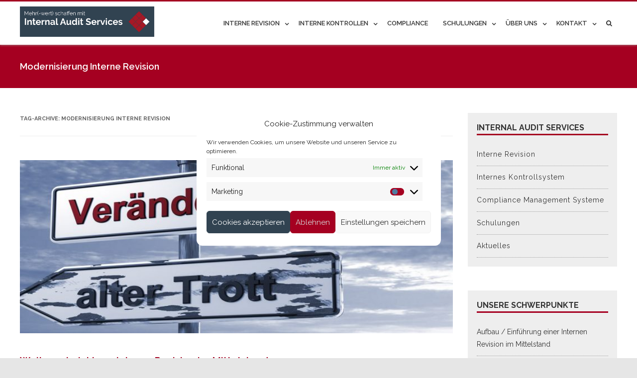

--- FILE ---
content_type: text/html; charset=UTF-8
request_url: https://www.internalauditservices.de/de/tag/modernisierung-interne-revision/
body_size: 89983
content:


<!DOCTYPE html>
<!--[if IE 7]>
<html class="ie ie7" lang="de-DE">
<![endif]-->
<!--[if IE 8]>
<html class="ie ie8" lang="de-DE">
<![endif]-->
<!--[if !(IE 7) & !(IE 8)]><!-->
<html lang="de-DE">
<!--<![endif]-->
<head>

	<meta charset="UTF-8" />
	<meta name="viewport" content="width=device-width" />
	
	<link rel="profile" href="https://gmpg.org/xfn/11" />
	<link rel="pingback" href="https://www.internalauditservices.de/xmlrpc.php" />
	
	<title>Modernisierung Interne Revision &#8211; Internal Audit Services</title>
<meta name='robots' content='max-image-preview:large' />
<link rel='dns-prefetch' href='//use.fontawesome.com' />
<link rel="alternate" type="application/rss+xml" title="Internal Audit Services &raquo; Feed" href="https://www.internalauditservices.de/de/feed/" />
<link rel="alternate" type="application/rss+xml" title="Internal Audit Services &raquo; Kommentar-Feed" href="https://www.internalauditservices.de/de/comments/feed/" />
<link rel="alternate" type="application/rss+xml" title="Internal Audit Services &raquo; Modernisierung Interne Revision Schlagwort-Feed" href="https://www.internalauditservices.de/de/tag/modernisierung-interne-revision/feed/" />
<style id='wp-img-auto-sizes-contain-inline-css' type='text/css'>
img:is([sizes=auto i],[sizes^="auto," i]){contain-intrinsic-size:3000px 1500px}
/*# sourceURL=wp-img-auto-sizes-contain-inline-css */
</style>
<style id='wp-emoji-styles-inline-css' type='text/css'>

	img.wp-smiley, img.emoji {
		display: inline !important;
		border: none !important;
		box-shadow: none !important;
		height: 1em !important;
		width: 1em !important;
		margin: 0 0.07em !important;
		vertical-align: -0.1em !important;
		background: none !important;
		padding: 0 !important;
	}
/*# sourceURL=wp-emoji-styles-inline-css */
</style>
<link rel='stylesheet' id='wp-block-library-css' href='https://www.internalauditservices.de/wp-includes/css/dist/block-library/style.min.css?ver=c5f99a29ff097e1669ca7ebebb88e790' type='text/css' media='all' />
<style id='global-styles-inline-css' type='text/css'>
:root{--wp--preset--aspect-ratio--square: 1;--wp--preset--aspect-ratio--4-3: 4/3;--wp--preset--aspect-ratio--3-4: 3/4;--wp--preset--aspect-ratio--3-2: 3/2;--wp--preset--aspect-ratio--2-3: 2/3;--wp--preset--aspect-ratio--16-9: 16/9;--wp--preset--aspect-ratio--9-16: 9/16;--wp--preset--color--black: #000000;--wp--preset--color--cyan-bluish-gray: #abb8c3;--wp--preset--color--white: #ffffff;--wp--preset--color--pale-pink: #f78da7;--wp--preset--color--vivid-red: #cf2e2e;--wp--preset--color--luminous-vivid-orange: #ff6900;--wp--preset--color--luminous-vivid-amber: #fcb900;--wp--preset--color--light-green-cyan: #7bdcb5;--wp--preset--color--vivid-green-cyan: #00d084;--wp--preset--color--pale-cyan-blue: #8ed1fc;--wp--preset--color--vivid-cyan-blue: #0693e3;--wp--preset--color--vivid-purple: #9b51e0;--wp--preset--gradient--vivid-cyan-blue-to-vivid-purple: linear-gradient(135deg,rgb(6,147,227) 0%,rgb(155,81,224) 100%);--wp--preset--gradient--light-green-cyan-to-vivid-green-cyan: linear-gradient(135deg,rgb(122,220,180) 0%,rgb(0,208,130) 100%);--wp--preset--gradient--luminous-vivid-amber-to-luminous-vivid-orange: linear-gradient(135deg,rgb(252,185,0) 0%,rgb(255,105,0) 100%);--wp--preset--gradient--luminous-vivid-orange-to-vivid-red: linear-gradient(135deg,rgb(255,105,0) 0%,rgb(207,46,46) 100%);--wp--preset--gradient--very-light-gray-to-cyan-bluish-gray: linear-gradient(135deg,rgb(238,238,238) 0%,rgb(169,184,195) 100%);--wp--preset--gradient--cool-to-warm-spectrum: linear-gradient(135deg,rgb(74,234,220) 0%,rgb(151,120,209) 20%,rgb(207,42,186) 40%,rgb(238,44,130) 60%,rgb(251,105,98) 80%,rgb(254,248,76) 100%);--wp--preset--gradient--blush-light-purple: linear-gradient(135deg,rgb(255,206,236) 0%,rgb(152,150,240) 100%);--wp--preset--gradient--blush-bordeaux: linear-gradient(135deg,rgb(254,205,165) 0%,rgb(254,45,45) 50%,rgb(107,0,62) 100%);--wp--preset--gradient--luminous-dusk: linear-gradient(135deg,rgb(255,203,112) 0%,rgb(199,81,192) 50%,rgb(65,88,208) 100%);--wp--preset--gradient--pale-ocean: linear-gradient(135deg,rgb(255,245,203) 0%,rgb(182,227,212) 50%,rgb(51,167,181) 100%);--wp--preset--gradient--electric-grass: linear-gradient(135deg,rgb(202,248,128) 0%,rgb(113,206,126) 100%);--wp--preset--gradient--midnight: linear-gradient(135deg,rgb(2,3,129) 0%,rgb(40,116,252) 100%);--wp--preset--font-size--small: 13px;--wp--preset--font-size--medium: 20px;--wp--preset--font-size--large: 36px;--wp--preset--font-size--x-large: 42px;--wp--preset--spacing--20: 0.44rem;--wp--preset--spacing--30: 0.67rem;--wp--preset--spacing--40: 1rem;--wp--preset--spacing--50: 1.5rem;--wp--preset--spacing--60: 2.25rem;--wp--preset--spacing--70: 3.38rem;--wp--preset--spacing--80: 5.06rem;--wp--preset--shadow--natural: 6px 6px 9px rgba(0, 0, 0, 0.2);--wp--preset--shadow--deep: 12px 12px 50px rgba(0, 0, 0, 0.4);--wp--preset--shadow--sharp: 6px 6px 0px rgba(0, 0, 0, 0.2);--wp--preset--shadow--outlined: 6px 6px 0px -3px rgb(255, 255, 255), 6px 6px rgb(0, 0, 0);--wp--preset--shadow--crisp: 6px 6px 0px rgb(0, 0, 0);}:where(.is-layout-flex){gap: 0.5em;}:where(.is-layout-grid){gap: 0.5em;}body .is-layout-flex{display: flex;}.is-layout-flex{flex-wrap: wrap;align-items: center;}.is-layout-flex > :is(*, div){margin: 0;}body .is-layout-grid{display: grid;}.is-layout-grid > :is(*, div){margin: 0;}:where(.wp-block-columns.is-layout-flex){gap: 2em;}:where(.wp-block-columns.is-layout-grid){gap: 2em;}:where(.wp-block-post-template.is-layout-flex){gap: 1.25em;}:where(.wp-block-post-template.is-layout-grid){gap: 1.25em;}.has-black-color{color: var(--wp--preset--color--black) !important;}.has-cyan-bluish-gray-color{color: var(--wp--preset--color--cyan-bluish-gray) !important;}.has-white-color{color: var(--wp--preset--color--white) !important;}.has-pale-pink-color{color: var(--wp--preset--color--pale-pink) !important;}.has-vivid-red-color{color: var(--wp--preset--color--vivid-red) !important;}.has-luminous-vivid-orange-color{color: var(--wp--preset--color--luminous-vivid-orange) !important;}.has-luminous-vivid-amber-color{color: var(--wp--preset--color--luminous-vivid-amber) !important;}.has-light-green-cyan-color{color: var(--wp--preset--color--light-green-cyan) !important;}.has-vivid-green-cyan-color{color: var(--wp--preset--color--vivid-green-cyan) !important;}.has-pale-cyan-blue-color{color: var(--wp--preset--color--pale-cyan-blue) !important;}.has-vivid-cyan-blue-color{color: var(--wp--preset--color--vivid-cyan-blue) !important;}.has-vivid-purple-color{color: var(--wp--preset--color--vivid-purple) !important;}.has-black-background-color{background-color: var(--wp--preset--color--black) !important;}.has-cyan-bluish-gray-background-color{background-color: var(--wp--preset--color--cyan-bluish-gray) !important;}.has-white-background-color{background-color: var(--wp--preset--color--white) !important;}.has-pale-pink-background-color{background-color: var(--wp--preset--color--pale-pink) !important;}.has-vivid-red-background-color{background-color: var(--wp--preset--color--vivid-red) !important;}.has-luminous-vivid-orange-background-color{background-color: var(--wp--preset--color--luminous-vivid-orange) !important;}.has-luminous-vivid-amber-background-color{background-color: var(--wp--preset--color--luminous-vivid-amber) !important;}.has-light-green-cyan-background-color{background-color: var(--wp--preset--color--light-green-cyan) !important;}.has-vivid-green-cyan-background-color{background-color: var(--wp--preset--color--vivid-green-cyan) !important;}.has-pale-cyan-blue-background-color{background-color: var(--wp--preset--color--pale-cyan-blue) !important;}.has-vivid-cyan-blue-background-color{background-color: var(--wp--preset--color--vivid-cyan-blue) !important;}.has-vivid-purple-background-color{background-color: var(--wp--preset--color--vivid-purple) !important;}.has-black-border-color{border-color: var(--wp--preset--color--black) !important;}.has-cyan-bluish-gray-border-color{border-color: var(--wp--preset--color--cyan-bluish-gray) !important;}.has-white-border-color{border-color: var(--wp--preset--color--white) !important;}.has-pale-pink-border-color{border-color: var(--wp--preset--color--pale-pink) !important;}.has-vivid-red-border-color{border-color: var(--wp--preset--color--vivid-red) !important;}.has-luminous-vivid-orange-border-color{border-color: var(--wp--preset--color--luminous-vivid-orange) !important;}.has-luminous-vivid-amber-border-color{border-color: var(--wp--preset--color--luminous-vivid-amber) !important;}.has-light-green-cyan-border-color{border-color: var(--wp--preset--color--light-green-cyan) !important;}.has-vivid-green-cyan-border-color{border-color: var(--wp--preset--color--vivid-green-cyan) !important;}.has-pale-cyan-blue-border-color{border-color: var(--wp--preset--color--pale-cyan-blue) !important;}.has-vivid-cyan-blue-border-color{border-color: var(--wp--preset--color--vivid-cyan-blue) !important;}.has-vivid-purple-border-color{border-color: var(--wp--preset--color--vivid-purple) !important;}.has-vivid-cyan-blue-to-vivid-purple-gradient-background{background: var(--wp--preset--gradient--vivid-cyan-blue-to-vivid-purple) !important;}.has-light-green-cyan-to-vivid-green-cyan-gradient-background{background: var(--wp--preset--gradient--light-green-cyan-to-vivid-green-cyan) !important;}.has-luminous-vivid-amber-to-luminous-vivid-orange-gradient-background{background: var(--wp--preset--gradient--luminous-vivid-amber-to-luminous-vivid-orange) !important;}.has-luminous-vivid-orange-to-vivid-red-gradient-background{background: var(--wp--preset--gradient--luminous-vivid-orange-to-vivid-red) !important;}.has-very-light-gray-to-cyan-bluish-gray-gradient-background{background: var(--wp--preset--gradient--very-light-gray-to-cyan-bluish-gray) !important;}.has-cool-to-warm-spectrum-gradient-background{background: var(--wp--preset--gradient--cool-to-warm-spectrum) !important;}.has-blush-light-purple-gradient-background{background: var(--wp--preset--gradient--blush-light-purple) !important;}.has-blush-bordeaux-gradient-background{background: var(--wp--preset--gradient--blush-bordeaux) !important;}.has-luminous-dusk-gradient-background{background: var(--wp--preset--gradient--luminous-dusk) !important;}.has-pale-ocean-gradient-background{background: var(--wp--preset--gradient--pale-ocean) !important;}.has-electric-grass-gradient-background{background: var(--wp--preset--gradient--electric-grass) !important;}.has-midnight-gradient-background{background: var(--wp--preset--gradient--midnight) !important;}.has-small-font-size{font-size: var(--wp--preset--font-size--small) !important;}.has-medium-font-size{font-size: var(--wp--preset--font-size--medium) !important;}.has-large-font-size{font-size: var(--wp--preset--font-size--large) !important;}.has-x-large-font-size{font-size: var(--wp--preset--font-size--x-large) !important;}
/*# sourceURL=global-styles-inline-css */
</style>

<style id='classic-theme-styles-inline-css' type='text/css'>
/*! This file is auto-generated */
.wp-block-button__link{color:#fff;background-color:#32373c;border-radius:9999px;box-shadow:none;text-decoration:none;padding:calc(.667em + 2px) calc(1.333em + 2px);font-size:1.125em}.wp-block-file__button{background:#32373c;color:#fff;text-decoration:none}
/*# sourceURL=/wp-includes/css/classic-themes.min.css */
</style>
<link rel='stylesheet' id='contact-form-7-css' href='https://www.internalauditservices.de/wp-content/plugins/contact-form-7/includes/css/styles.css?ver=6.1.4' type='text/css' media='all' />
<link rel='stylesheet' id='wpdm-fonticon-css' href='https://www.internalauditservices.de/wp-content/plugins/download-manager/assets/wpdm-iconfont/css/wpdm-icons.css?ver=c5f99a29ff097e1669ca7ebebb88e790' type='text/css' media='all' />
<link rel='stylesheet' id='wpdm-front-css' href='https://www.internalauditservices.de/wp-content/plugins/download-manager/assets/css/front.min.css?ver=3.3.46' type='text/css' media='all' />
<link rel='stylesheet' id='wpdm-front-dark-css' href='https://www.internalauditservices.de/wp-content/plugins/download-manager/assets/css/front-dark.min.css?ver=3.3.46' type='text/css' media='all' />
<link rel='stylesheet' id='inbound-shortcodes-css' href='https://www.internalauditservices.de/wp-content/plugins/cta/shared/shortcodes/css/frontend-render.css?ver=c5f99a29ff097e1669ca7ebebb88e790' type='text/css' media='all' />
<link rel='stylesheet' id='cmplz-general-css' href='https://www.internalauditservices.de/wp-content/plugins/complianz-gdpr/assets/css/cookieblocker.min.css?ver=1765900111' type='text/css' media='all' />
<link rel='stylesheet' id='vision-frontend-css' href='https://www.internalauditservices.de/wp-content/plugins/vision-core/assets/css/frontend.css?ver=1.2.3' type='text/css' media='all' />
<link rel='stylesheet' id='agama-pro-style-css' href='https://www.internalauditservices.de/wp-content/themes/agama-pro/style.css?ver=c5f99a29ff097e1669ca7ebebb88e790' type='text/css' media='all' />
<link rel='stylesheet' id='agama-pro-child-css' href='https://www.internalauditservices.de/wp-content/themes/agama-pro_child/style.css?ver=c5f99a29ff097e1669ca7ebebb88e790' type='text/css' media='all' />
<link rel='stylesheet' id='magnificPopup-css' href='https://www.internalauditservices.de/wp-content/themes/agama-pro/assets/css/magnific-popup.min.css?ver=1.4.1.1' type='text/css' media='all' />
<link rel='stylesheet' id='font-awesome-css' href='https://www.internalauditservices.de/wp-content/themes/agama-pro/assets/css/font-awesome.min.css?ver=1.4.1.1' type='text/css' media='all' />
<link rel='stylesheet' id='agama-pro-minimized-css' href='https://www.internalauditservices.de/wp-content/themes/agama-pro/assets/css/style.min.css?ver=1.4.1.1' type='text/css' media='all' />
<link rel='stylesheet' id='agama-pro-shortcodes-css' href='https://www.internalauditservices.de/wp-content/themes/agama-pro/assets/css/shortcodes.css?ver=1.4.1.1' type='text/css' media='all' />
<link rel='stylesheet' id='animate-css' href='https://www.internalauditservices.de/wp-content/themes/agama-pro/assets/css/animate.css?ver=c5f99a29ff097e1669ca7ebebb88e790' type='text/css' media='all' />
<link rel='stylesheet' id='agama-responsive-css' href='https://www.internalauditservices.de/wp-content/themes/agama-pro/assets/css/responsive.css?ver=1.4.1.1' type='text/css' media='all' />
<link rel='stylesheet' id='newsletter-css' href='https://www.internalauditservices.de/wp-content/plugins/newsletter/style.css?ver=9.1.1' type='text/css' media='all' />
<link rel='stylesheet' id='kirki-styles-agama_options-css' href='https://www.internalauditservices.de/wp-content/themes/agama-pro/framework/admin/kirki/assets/css/kirki-styles.css?ver=3.0.25' type='text/css' media='all' />
<style id='kirki-styles-agama_options-inline-css' type='text/css'>
body{font-family:Raleway, Helvetica, Arial, sans-serif;font-size:14px;background-color:#e6e6e6!important;}body:not(.top-bar-out) #top-bar, .top-bar-out .sticky-header, .header_v2 .sticky-header, .top-nav-wrapper, .footer-widgets,.woocommerce{border-top-color:#a50021;}.top-navigation li ul li a:hover, .top-navigation li ul li a:focus, .main-navigation li ul li a:hover, .sticky-nav > li > ul.sub-menu > li:hover, .woocommerce{border-left-color:#a50021;}.woocommerce{background:#a50021;}#top-search-trigger.active{color:#a50021!important;}.vision-search-form .vision-search-submit:hover, #vision-search-box i.fa-search, .thx_msg, #vision-pagination span, .entry-date .entry-date .format-box i, .entry-content .more-link, .format-box i, #comments .comments-title span, #respond .comment-reply-title span,.woocommerce{color:#a50021;}.fancy-title.title-bottom-border h1, .fancy-title.title-bottom-border h2, .fancy-title.title-bottom-border h3, .fancy-title.title-bottom-border h4, .fancy-title.title-bottom-border h5, .fancy-title.title-bottom-border h6, .search__input, .sm-form-control:focus, .cart-product-thumbnail img:hover, #vision-pagination span.current{border-color:#a50021;}input[type="submit"], .button, .button-3d:hover, .tagcloud a:hover, .entry-date .date-box, #respond #submit, .owl-theme .owl-controls .owl-nav [class*=owl-]:hover, .owl-theme .owl-dots .owl-dot span, .testimonial .flex-control-nav li a, #portfolio-filter li.activeFilter a, .feature-box .fbox-icon i, .feature-box .fbox-icon img, #vision-pagination span.current, #toTop:hover{background-color:#a50021;}.loader-ellips__dot, .footer-widgets .widget-title:after{background:#a50021;}.sticky-nav > ul > li > ul > li > ul > li:hover, .sticky-nav > li > ul > li > ul > li:hover, .vision-main-menu-cart .cart_count:before, #agama_wc_cart .cart_count:before{border-right-color:#a50021;}.top-navigation li ul, .main-navigation li ul, .main-navigation .current-menu-item > a, .main-navigation .current-menu-ancestor > a:not(.sub-menu-link), .main-navigation .current_page_item > a:not(.sub-menu-link), .main-navigation .current_page_ancestor > a:not(.sub-menu-link), .sticky-nav > li.current_page_item a:not(.sub-menu-link), .sticky-nav > li.current-menu-item a:not(.sub-menu-link), .sticky-nav > li > ul, .sticky-nav > ul > li > ul > li > ul, .sticky-nav > li > ul > li > ul, .entry-content .more-link{border-bottom-color:#a50021;}footer#colophon .site-info a:hover, footer#colophon .social-icons:hover{color:#a50021;}a, .entry-content .single-line-meta a, #vision-pagination a{color:#a50021;}a:hover, h1 a:hover, h2 a:hover, h3 a:hover, h4 a:hover, h5 a:hover, h6 a:hover, .entry-title a:hover, .single-line-meta a:hover, .widget-area .widget a:hover, footer[role="contentinfo"] a:hover, .product_title h3:hover, #portfolio-filter li a:hover, .portfolio-desc h3 a:hover, .portfolio-overlay a:hover, nav[role="navigation"]:hover, nav[role="navigation"] .nav-next a:hover, nav[role="navigation"] .nav-previous a:hover, a[rel="next"]:hover, a[rel="prev"]:hover, #secondary .cat-item a:hover{color:#da012c;}h1, h1 a{font-family:Raleway, Helvetica, Arial, sans-serif;font-size:20px;font-weight:600;color:#a50021;}h2, h2 a{font-family:Raleway, Helvetica, Arial, sans-serif;font-size:18px;font-weight:600;color:#a50021;}h3, h3 a{font-family:Raleway, Helvetica, Arial, sans-serif;font-size:16px;font-weight:600;color:#444;}h4, h4 a{font-family:Raleway, Helvetica, Arial, sans-serif;font-size:14px;font-weight:600;color:#444;}h5, h5 a{font-family:Raleway, Helvetica, Arial, sans-serif;font-size:13px;font-weight:600;color:#444;}h6, h6 a{font-family:Raleway, Helvetica, Arial, sans-serif;font-size:12px;font-weight:600;color:#444;}body.page h1.entry-title{font-family:Raleway, Helvetica, Arial, sans-serif;font-size:22px;font-weight:normal;line-height:1.2;color:#444;}body:not(.top-bar-out) #top-bar, .top-bar-out .sticky-header, body.header_v2:not(.header_transparent) .sticky-header, .top-nav-wrapper{border-top-width:3px;}body:not(.top-bar-out) #top-bar, .top-bar-out .sticky-header, .header_v2 .sticky-header, .top-nav-wrapper{border-top-style:solid;}#masthead .logo{max-height:81px;}#masthead .sticky-header-shrink .logo{max-height:62px;}#masthead, .sticky-header-shrink, #masthead nav:not(.mobile-menu) ul.sub-menu{background-color:rgba(255, 255, 255, 1);}header.header_v2 .sticky-header-shrink{background-color:rgba(255, 255, 255, .95);}header.header_v3 .sticky-header-shrink{background-color:rgba(255, 255, 255, .95);}#masthead, .sticky-header-shrink, #masthead nav ul.sub-menu, #masthead .mobile-menu{background-repeat:no-repeat;background-attachment:inherit;background-position:inherit;-webkit-background-size:inherit;-moz-background-size:inherit;-ms-background-size:inherit;-o-background-size:inherit;background-size:inherit;}#masthead .agama-top-nav a{font-family:Raleway, Helvetica, Arial, sans-serif;font-size:13px;font-weight:700;color:#333333;}#masthead .agama-top-nav a:hover{color:#a50021;}#masthead .agama-primary-nav a{font-family:Raleway, Helvetica, Arial, sans-serif;font-size:13px;font-weight:600;color:#333333;}#masthead .agama-primary-nav a:hover{color:#a50021;}nav.mobile-menu ul li a{font-family:Raleway, Helvetica, Arial, sans-serif;font-size:13px;font-weight:700;}nav.mobile-menu{background:#FFFFFF;}ul.mobile-menu-icons li a, nav.mobile-menu ul li a{color:#333333;}ul.mobile-menu-icons li a:hover, nav.mobile-menu ul li a:hover{color:#a50021;}#secondary .widget .widget-title{font-family:Raleway, Helvetica, Arial, sans-serif;font-size:16px;font-weight:700;line-height:1.5;color:#333333;}#secondary .widget{font-family:inherit;font-size:12px;line-height:1.846153846;color:#333333;}#secondary .widget a{color:#333333;}#secondary .widget a:hover{color:#a50021;}.camera_overlayer{background:rgba(174,197,213,0.23);}#agama_slider .slide-1 h2.slide-title{font-family:"Crete Round", Georgia, serif;font-size:46px;color:#a50021;}#agama_slider .slide-2 h2.slide-title{font-family:"Crete Round", Georgia, serif;font-size:46px;color:#a50021;}#agama_slider .slide-3 h2.slide-title{font-family:"Crete Round", Georgia, serif;font-size:46px;color:#a50021;}#agama_slider .slide-4 h2.slide-title{font-family:"Crete Round", Georgia, serif;font-size:46px;color:#a50021;}#agama_slider .slide-5 h2.slide-title{font-family:"Crete Round", Georgia, serif;font-size:46px;color:#a50021;}#agama_slider .slide-6 h2.slide-title{font-family:"Crete Round", Georgia, serif;font-size:46px;color:#a50021;}#agama_slider .slide-7 h2.slide-title{font-family:"Crete Round", Georgia, serif;font-size:46px;color:#a50021;}#agama_slider .slide-8 h2.slide-title{font-family:"Crete Round", Georgia, serif;font-size:46px;color:#a50021;}#agama_slider .slide-9 h2.slide-title{font-family:"Crete Round", Georgia, serif;font-size:46px;color:#a50021;}#agama_slider .slide-10 h2.slide-title{font-family:"Crete Round", Georgia, serif;font-size:46px;color:#fff;}.vision-page-title-bar{height:87px;background-color:#a50021;border-color:#a50021;background-repeat:no-repeat;background-attachment:inherit;background-position:inherit;-webkit-background-size:inherit;-moz-background-size:inherit;-ms-background-size:inherit;-o-background-size:inherit;background-size:inherit;}.vision-page-title-bar, .vision-page-title-bar h1, .vision-page-title-bar span{color:#ffffff;}.vision-page-title-bar a span{color:#ffffff;}.vision-page-title-bar a:hover span{color:#bfbfbf;}.vision-page-title-bar, .vision-page-title-bar h1{font-family:Raleway, Helvetica, Arial, sans-serif;}.vision-page-title-bar h1{font-size:18px;}.vision-page-title-bar span, .vision-page-title-bar span a{font-size:12px;}.fbox-1 i.fa:not(.fa-link){color:#A2C605;}.fbox-2 i.fa:not(.fa-link){color:#A2C605;}.fbox-3 i.fa:not(.fa-link){color:#A2C605;}.fbox-4 i.fa:not(.fa-link){color:#A2C605;}.fbox-5 i.fa:not(.fa-link){color:#A2C605;}.fbox-6 i.fa:not(.fa-link){color:#A2C605;}.fbox-7 i.fa:not(.fa-link){color:#A2C605;}.fbox-8 i.fa:not(.fa-link){color:#A2C605;}.footer-widgets{background-color:#314150;}footer[role=contentinfo]{background-color:#293744;}#footer-wrapper{background-repeat:no-repeat;background-attachment:inherit;background-position:inherit;-webkit-background-size:inherit;-moz-background-size:inherit;-ms-background-size:inherit;-o-background-size:inherit;background-size:inherit;}.footer-widgets .widget h3{font-family:Raleway, Helvetica, Arial, sans-serif;font-size:15px;font-weight:600;color:#fff;}.footer-widgets .widget, .footer-widgets .widget ul li a{font-family:Raleway, Helvetica, Arial, sans-serif;font-size:14px;font-weight:400;color:#cddeee;}.footer-widgets .widget ul li a:hover{color:#fff;}footer .site-info{font-family:Raleway, Helvetica, Arial, sans-serif;font-size:12px;font-weight:400;}#masthead .site-title a{color:#a50021;font-family:"Doppio One", Helvetica, Arial, sans-serif;font-size:38px;}#masthead .site-title a:hover{color:#bd0e31;}#masthead .sticky-header-shrink .site-title a{font-size:28px;}
/*# sourceURL=kirki-styles-agama_options-inline-css */
</style>
<script type="text/javascript" src="https://www.internalauditservices.de/wp-includes/js/jquery/jquery.min.js?ver=3.7.1" id="jquery-core-js"></script>
<script type="text/javascript" src="https://www.internalauditservices.de/wp-includes/js/jquery/jquery-migrate.min.js?ver=3.4.1" id="jquery-migrate-js"></script>
<script type="text/javascript" src="https://www.internalauditservices.de/wp-content/plugins/download-manager/assets/js/wpdm.min.js?ver=c5f99a29ff097e1669ca7ebebb88e790" id="wpdm-frontend-js-js"></script>
<script type="text/javascript" id="wpdm-frontjs-js-extra">
/* <![CDATA[ */
var wpdm_url = {"home":"https://www.internalauditservices.de/","site":"https://www.internalauditservices.de/","ajax":"https://www.internalauditservices.de/wp-admin/admin-ajax.php"};
var wpdm_js = {"spinner":"\u003Ci class=\"wpdm-icon wpdm-sun wpdm-spin\"\u003E\u003C/i\u003E","client_id":"dfb606a4d8bb69faca94fc5e399554ec"};
var wpdm_strings = {"pass_var":"Password Verified!","pass_var_q":"Bitte klicke auf den folgenden Button, um den Download zu starten.","start_dl":"Download starten"};
//# sourceURL=wpdm-frontjs-js-extra
/* ]]> */
</script>
<script type="text/javascript" src="https://www.internalauditservices.de/wp-content/plugins/download-manager/assets/js/front.min.js?ver=3.3.46" id="wpdm-frontjs-js"></script>
<script type="text/javascript" src="https://www.internalauditservices.de/wp-content/plugins/vision-core/assets/js/shortcodes.js?ver=1.2.3" id="vision-shortcodes-js"></script>
<script type="text/javascript" id="agama-plugins-js-extra">
/* <![CDATA[ */
var plugin = {"niceScroll":"","slider":"","header_image_particles":"1","slider_particles":"1"};
//# sourceURL=agama-plugins-js-extra
/* ]]> */
</script>
<script type="text/javascript" src="https://www.internalauditservices.de/wp-content/themes/agama-pro/assets/js/plugins.js?ver=1.4.1.1" id="agama-plugins-js"></script>
<script type="text/javascript" id="cta-load-variation-js-extra">
/* <![CDATA[ */
var cta_variation = {"cta_id":null,"admin_url":"https://www.internalauditservices.de/wp-admin/admin-ajax.php","home_url":"https://www.internalauditservices.de","split_testing":"1","sticky_cta":"1","page_tracking":"off"};
//# sourceURL=cta-load-variation-js-extra
/* ]]> */
</script>
<script type="text/javascript" src="https://www.internalauditservices.de/wp-content/plugins/cta/assets/js/cta-variation.js" id="cta-load-variation-js"></script>
<script type="text/javascript" id="inbound-analytics-js-extra">
/* <![CDATA[ */
var inbound_settings = {"post_id":"303","post_type":"post","variation_id":"0","ip_address":"18.227.190.206","wp_lead_data":{"lead_id":null,"lead_email":null,"lead_uid":null,"lead_nonce":null},"admin_url":"https://www.internalauditservices.de/wp-admin/admin-ajax.php","track_time":"2026/01/21 9:05:48","page_tracking":"off","search_tracking":"off","comment_tracking":"off","custom_mapping":[],"is_admin":"","ajax_nonce":"3658830dcc"};
//# sourceURL=inbound-analytics-js-extra
/* ]]> */
</script>
<script type="text/javascript" src="https://www.internalauditservices.de/wp-content/plugins/cta/shared/assets/js/frontend/analytics/inboundAnalytics.min.js" id="inbound-analytics-js"></script>
<link rel="https://api.w.org/" href="https://www.internalauditservices.de/wp-json/" /><link rel="alternate" title="JSON" type="application/json" href="https://www.internalauditservices.de/wp-json/wp/v2/tags/303" /><link rel="EditURI" type="application/rsd+xml" title="RSD" href="https://www.internalauditservices.de/xmlrpc.php?rsd" />
			<style>.cmplz-hidden {
					display: none !important;
				}</style><style id="agama-front-page-boxes-css" type="text/css">#frontpage-boxes div[class^="fbox"], #frontpage-boxes div[class*="fbox"] { text-align: center; }.fbox-1 a.button {margin-top: 15px;}.fbox-2 a.button {margin-top: 15px;}.fbox-3 a.button {margin-top: 15px;}.fbox-4 a.button {margin-top: 15px;}</style><!--[if lt IE 9]><script src="https://www.internalauditservices.de/wp-content/themes/agama-pro/assets/js/html5.js"></script><![endif]-->	<style type="text/css" id="agama-customize-css">
    #main-wrapper { max-width: 100%; }.site-header .sticky-header .sticky-header-inner, .vision-row, .footer-sub-wrapper {max-width: 1200px;}#page-title .container {width: 1200px;}
	
	
	.comment-content .comment-author cite {
		background-color: #a50021;
		border: 1px solid #a50021;
	}

		blockquote {
		border-left: 3px solid #a50021;
	}
	        
    #agama_slider .slide-1 .button-border{border-color:#a50021;color:#a50021;}#agama_slider .slide-1 .button-border:hover{background-color:#a50021;}#agama_slider .slide-2 .button-border{border-color:#a50021;color:#a50021;}#agama_slider .slide-2 .button-border:hover{background-color:#a50021;}#agama_slider .slide-3 .button-border{border-color:#a50021;color:#a50021;}#agama_slider .slide-3 .button-border:hover{background-color:#a50021;}#agama_slider .slide-4 .button-border{border-color:#a50021;color:#a50021;}#agama_slider .slide-4 .button-border:hover{background-color:#a50021;}#agama_slider .slide-5 .button-border{border-color:#a50021;color:#a50021;}#agama_slider .slide-5 .button-border:hover{background-color:#a50021;}#agama_slider .slide-6 .button-border{border-color:#a50021;color:#a50021;}#agama_slider .slide-6 .button-border:hover{background-color:#a50021;}#agama_slider .slide-7 .button-border{border-color:#a50021;color:#a50021;}#agama_slider .slide-7 .button-border:hover{background-color:#a50021;}#agama_slider .slide-8 .button-border{border-color:#a50021;color:#a50021;}#agama_slider .slide-8 .button-border:hover{background-color:#a50021;}#agama_slider .slide-9 .button-border{border-color:#a50021;color:#a50021;}#agama_slider .slide-9 .button-border:hover{background-color:#a50021;}#agama_slider .slide-10 .button-border{border-color:#A2C605;color:#A2C605;}#agama_slider .slide-10 .button-border:hover{background-color:#A2C605;}	
		.list-style .entry-content { margin-left: 0 !important; }
	
	
	.vision_tabs #tabs li.active a {
		border-top: 3px solid #a50021;
	}

	
	

	    	</style>
	<link rel="icon" href="https://www.internalauditservices.de/wp-content/uploads/2018/05/cropped-favicon-32x32.png" sizes="32x32" />
<link rel="icon" href="https://www.internalauditservices.de/wp-content/uploads/2018/05/cropped-favicon-192x192.png" sizes="192x192" />
<link rel="apple-touch-icon" href="https://www.internalauditservices.de/wp-content/uploads/2018/05/cropped-favicon-180x180.png" />
<meta name="msapplication-TileImage" content="https://www.internalauditservices.de/wp-content/uploads/2018/05/cropped-favicon-270x270.png" />
		<style type="text/css" id="wp-custom-css">
			.widget-title { font-size: 16px; border-bottom: solid 3px #A50021; }

.widget-area .widget a { font-size: 14px; }

.widget-area .widget { background-color: #EEE; padding: 1.5em }

.entry-header img { padding-bottom: 1em; }

.below_content { margin-bottom: 3em }

.footer-widgets .widget-title { border: none; }

#content ul, #content ol {
    margin-left: 1em; 
		padding-left: 1em;
}

#menu-hauptmenue-de li li { text-transform: none; }

.sticky-nav li ul li, .sticky-nav ul li ul li {
	border-top: 1px solid #333; 
}

#secondary .cat-item a { text-transform: none; font-weight: 400; }

.widget-area .widget li { border-bottom: 1px dotted #999; }

.sticky-nav ul.sub-menu li a { line-height: 140%; }

.sticky-nav ul.sub-menu li {
	padding-top: 5px; 
	padding-bottom: 5px;
}

.sticky-nav ul.sub-menu li:hover { background-color: #EEE; }

.vision-page-title-secondary { display: none; }

.vision-page-title-captions { width: 100%; }

@media only screen and (min-width: 680px) {
	#masthead .site-title a {
	margin-top: 20px;
	line-height: 20px;
	font-size: 20px;
	}
}

@media (min-width: 1200px) {
	.container {
		width: 1260px;
	}
}

.widget-area .widget h3, .widget-area .widget p { margin-bottom: 1em; }
		</style>
		<meta name="generator" content="WordPress Download Manager 3.3.46" />
                <style>
        /* WPDM Link Template Styles */        </style>
                <style>

            :root {
                --color-primary: #4a8eff;
                --color-primary-rgb: 74, 142, 255;
                --color-primary-hover: #5998ff;
                --color-primary-active: #3281ff;
                --clr-sec: #6c757d;
                --clr-sec-rgb: 108, 117, 125;
                --clr-sec-hover: #6c757d;
                --clr-sec-active: #6c757d;
                --color-secondary: #6c757d;
                --color-secondary-rgb: 108, 117, 125;
                --color-secondary-hover: #6c757d;
                --color-secondary-active: #6c757d;
                --color-success: #018e11;
                --color-success-rgb: 1, 142, 17;
                --color-success-hover: #0aad01;
                --color-success-active: #0c8c01;
                --color-info: #2CA8FF;
                --color-info-rgb: 44, 168, 255;
                --color-info-hover: #2CA8FF;
                --color-info-active: #2CA8FF;
                --color-warning: #FFB236;
                --color-warning-rgb: 255, 178, 54;
                --color-warning-hover: #FFB236;
                --color-warning-active: #FFB236;
                --color-danger: #ff5062;
                --color-danger-rgb: 255, 80, 98;
                --color-danger-hover: #ff5062;
                --color-danger-active: #ff5062;
                --color-green: #30b570;
                --color-blue: #0073ff;
                --color-purple: #8557D3;
                --color-red: #ff5062;
                --color-muted: rgba(69, 89, 122, 0.6);
                --wpdm-font: "Sen", -apple-system, BlinkMacSystemFont, "Segoe UI", Roboto, Helvetica, Arial, sans-serif, "Apple Color Emoji", "Segoe UI Emoji", "Segoe UI Symbol";
            }

            .wpdm-download-link.btn.btn-primary {
                border-radius: 4px;
            }


        </style>
        
</head>

<body data-rsssl=1 data-cmplz=1 class="archive tag tag-modernisierung-interne-revision tag-303 wp-theme-agama-pro wp-child-theme-agama-pro_child header_v2">

<!-- Main Wrappe -->
<div id="main-wrapper" class="main-wrapper">
	
	<!-- Header -->
	<header id="masthead" class="site-header header_v2 clearfix" role="banner">
	
		
<div class="sticky-header clearfix">
	<div class="sticky-header-inner clear">
		
		<div class="pull-left">
            				<a href="https://www.internalauditservices.de/de/mehrwert-schaffen-mit-internal-audit-services/" title="Internal Audit Services" class="vision-logo-url">
					<img src="https://www.internalauditservices.de/wp-content/uploads/2018/06/logo-ias-claim_300-1.jpg" class="logo">
				</a>
					</div>
		
		<!-- Primary Navigation -->
		<nav role="navigation" class="pull-right agama-primary-nav">
			<ul id="menu-hauptmenue-de" class="sticky-nav"><li id="nav-menu-item-149" class="main-menu-item  menu-item-even menu-item-depth-0 menu-item menu-item-type-taxonomy menu-item-object-category menu-item-has-children"><a href="https://www.internalauditservices.de/de/category/interne-revision/" class="menu-link main-menu-link">Interne Revision</a>
<ul class="sub-menu menu-odd  menu-depth-1">
	<li id="nav-menu-item-213" class="sub-menu-item  menu-item-odd menu-item-depth-1 menu-item menu-item-type-post_type menu-item-object-post"><a href="https://www.internalauditservices.de/de/aufbau-einer-internen-revision-im-mittelstand/" class="menu-link sub-menu-link">Aufbau / Einführung einer Internen Revision im Mittelstand</a></li>
	<li id="nav-menu-item-214" class="sub-menu-item  menu-item-odd menu-item-depth-1 menu-item menu-item-type-post_type menu-item-object-post"><a href="https://www.internalauditservices.de/de/outsourcing-und-co-sourcing-der-internen-revision-im-mittelstand/" class="menu-link sub-menu-link">Outsourcing und Co-Sourcing der Internen Revision im Mittelstand</a></li>
	<li id="nav-menu-item-212" class="sub-menu-item  menu-item-odd menu-item-depth-1 menu-item menu-item-type-post_type menu-item-object-post"><a href="https://www.internalauditservices.de/de/datenanalysen-process-mining-in-der-internen-revision-im-mittelstand/" class="menu-link sub-menu-link">Datenanalysen / Process Mining in der Internen Revision im Mittelstand</a></li>
	<li id="nav-menu-item-210" class="sub-menu-item  menu-item-odd menu-item-depth-1 menu-item menu-item-type-post_type menu-item-object-post"><a href="https://www.internalauditservices.de/de/externes-quality-assessment-qa-interne-revision/" class="menu-link sub-menu-link">Externes Quality Assessment (QA) nach DIIR Standard Nr. 3</a></li>
	<li id="nav-menu-item-773" class="sub-menu-item  menu-item-odd menu-item-depth-1 menu-item menu-item-type-post_type menu-item-object-post"><a href="https://www.internalauditservices.de/de/pruefung-des-einkaufs-im-mittelstand-inkl-procure-to-pay/" class="menu-link sub-menu-link">Prüfung des Einkaufs im Mittelstand (inkl. Procure to Pay)</a></li>
	<li id="nav-menu-item-819" class="sub-menu-item  menu-item-odd menu-item-depth-1 menu-item menu-item-type-post_type menu-item-object-post"><a href="https://www.internalauditservices.de/de/pruefung-des-vertriebs-im-mittelstand-inkl-order-to-cash/" class="menu-link sub-menu-link">Prüfung des Vertriebs im Mittelstand (inkl. Order to Cash)</a></li>
	<li id="nav-menu-item-209" class="sub-menu-item  menu-item-odd menu-item-depth-1 menu-item menu-item-type-post_type menu-item-object-post"><a href="https://www.internalauditservices.de/de/qaip-qualitaetssicherungs-und-verbesserungsprogramm-einer-internen-revision/" class="menu-link sub-menu-link">Qualitätssicherungs- und Verbesserungsprogramm einer Internen Revision</a></li>
	<li id="nav-menu-item-211" class="sub-menu-item  menu-item-odd menu-item-depth-1 menu-item menu-item-type-post_type menu-item-object-post"><a href="https://www.internalauditservices.de/de/weiterentwicklung-interne-revision-im-mittelstand/" class="menu-link sub-menu-link">Weiterentwicklung Interne Revision im Mittelstand</a></li>
	<li id="nav-menu-item-900" class="sub-menu-item  menu-item-odd menu-item-depth-1 menu-item menu-item-type-post_type menu-item-object-post"><a href="https://www.internalauditservices.de/de/risikoorientierte-pruefungsplanung/" class="menu-link sub-menu-link">Risikoorientierte Prüfungsplanung</a></li>
</ul>
</li>
<li id="nav-menu-item-234" class="main-menu-item  menu-item-even menu-item-depth-0 menu-item menu-item-type-taxonomy menu-item-object-category menu-item-has-children"><a href="https://www.internalauditservices.de/de/category/internes-kontrollsystem/" class="menu-link main-menu-link">Interne Kontrollen</a>
<ul class="sub-menu menu-odd  menu-depth-1">
	<li id="nav-menu-item-1188" class="sub-menu-item  menu-item-odd menu-item-depth-1 menu-item menu-item-type-post_type menu-item-object-post"><a href="https://www.internalauditservices.de/de/was-ist-ein-internes-kontrollsystem-iks/" class="menu-link sub-menu-link">Was ist ein Internes Kontrollsystem (IKS)?</a></li>
	<li id="nav-menu-item-510" class="sub-menu-item  menu-item-odd menu-item-depth-1 menu-item menu-item-type-post_type menu-item-object-post"><a href="https://www.internalauditservices.de/de/internes-kontrollsystem-im-mittelstand-prufung-der-prozesse-tochtergesellschaften/" class="menu-link sub-menu-link">IKS Prüfung im Mittelstand – Prozesse und Tochtergesellschaften</a></li>
	<li id="nav-menu-item-416" class="sub-menu-item  menu-item-odd menu-item-depth-1 menu-item menu-item-type-post_type menu-item-object-post"><a href="https://www.internalauditservices.de/de/aufbau-einfuehrung-internes-kontrollsystem-iks-im-mittelstand/" class="menu-link sub-menu-link">Aufbau / Einführung Internes Kontrollsystem (IKS) im Mittelstand</a></li>
</ul>
</li>
<li id="nav-menu-item-206" class="main-menu-item  menu-item-even menu-item-depth-0 menu-item menu-item-type-post_type menu-item-object-post"><a href="https://www.internalauditservices.de/de/compliance-management-system-im-mittelstand-cms/" class="menu-link main-menu-link">Compliance</a></li>
<li id="nav-menu-item-1001" class="main-menu-item  menu-item-even menu-item-depth-0 menu-item menu-item-type-taxonomy menu-item-object-category menu-item-has-children"><a href="https://www.internalauditservices.de/de/category/schulungen/" class="menu-link main-menu-link">Schulungen</a>
<ul class="sub-menu menu-odd  menu-depth-1">
	<li id="nav-menu-item-996" class="sub-menu-item  menu-item-odd menu-item-depth-1 menu-item menu-item-type-post_type menu-item-object-post"><a href="https://www.internalauditservices.de/de/schulungen/" class="menu-link sub-menu-link">Schulungen für Interne Revisionen</a></li>
	<li id="nav-menu-item-995" class="sub-menu-item  menu-item-odd menu-item-depth-1 menu-item menu-item-type-post_type menu-item-object-post"><a href="https://www.internalauditservices.de/de/e-learnings/" class="menu-link sub-menu-link">E.Learnings</a></li>
</ul>
</li>
<li id="nav-menu-item-118" class="main-menu-item  menu-item-even menu-item-depth-0 menu-item menu-item-type-post_type menu-item-object-page menu-item-has-children"><a href="https://www.internalauditservices.de/de/ueber-uns/" class="menu-link main-menu-link">Über uns</a>
<ul class="sub-menu menu-odd  menu-depth-1">
	<li id="nav-menu-item-1085" class="sub-menu-item  menu-item-odd menu-item-depth-1 menu-item menu-item-type-taxonomy menu-item-object-category"><a href="https://www.internalauditservices.de/de/category/aktuelles/" class="menu-link sub-menu-link">Aktuelles</a></li>
	<li id="nav-menu-item-116" class="sub-menu-item  menu-item-odd menu-item-depth-1 menu-item menu-item-type-post_type menu-item-object-page"><a href="https://www.internalauditservices.de/de/projekte/" class="menu-link sub-menu-link">Lösungen und Projekte</a></li>
	<li id="nav-menu-item-117" class="sub-menu-item  menu-item-odd menu-item-depth-1 menu-item menu-item-type-post_type menu-item-object-page"><a href="https://www.internalauditservices.de/de/kooperationspartner/" class="menu-link sub-menu-link">Kooperationspartner</a></li>
	<li id="nav-menu-item-115" class="sub-menu-item  menu-item-odd menu-item-depth-1 menu-item menu-item-type-post_type menu-item-object-page"><a href="https://www.internalauditservices.de/de/veroeffentlichungen/" class="menu-link sub-menu-link">Veröffentlichungen</a></li>
</ul>
</li>
<li id="nav-menu-item-114" class="main-menu-item  menu-item-even menu-item-depth-0 menu-item menu-item-type-post_type menu-item-object-page menu-item-has-children"><a href="https://www.internalauditservices.de/de/kontakt/" class="menu-link main-menu-link">Kontakt</a>
<ul class="sub-menu menu-odd  menu-depth-1">
	<li id="nav-menu-item-916" class="sub-menu-item  menu-item-odd menu-item-depth-1 menu-item menu-item-type-post_type menu-item-object-page"><a href="https://www.internalauditservices.de/de/impressum/" class="menu-link sub-menu-link">Impressum</a></li>
	<li id="nav-menu-item-915" class="sub-menu-item  menu-item-odd menu-item-depth-1 menu-item menu-item-type-post_type menu-item-object-page menu-item-privacy-policy"><a href="https://www.internalauditservices.de/de/datenschutzerklaerung/" class="menu-link sub-menu-link">Datenschutz</a></li>
</ul>
</li>
<li class="vision-custom-menu-item vision-main-menu-search">
					<a id="top-search-trigger"><i id="vision-search-open-icon" class="fa fa-search"></i></a>
                    <div id="vision-search-box"><form id="vision-search-form" method="get" action="https://www.internalauditservices.de/de/mehrwert-schaffen-mit-internal-audit-services/"><input class="vision-search-input" name="s" type="text" value="" placeholder="Search..." /><input type="submit" class="vision-search-submit" value><i class="fa fa-search"></i></form></div>
				</li></ul>		</nav><!-- Primary Navigation -->
		
		<ul class="mobile-menu-icons">
						<li><a href="#mobile-menu" data-toggle="collapse" class="mobile-menu-toggle collapsed"></a></li>
		</ul>
	</div>
</div>

			<!-- Mobile Navigation -->
			<nav class="mobile-menu collapse">
				<ul id="menu-hauptmenue-de-1" class="menu"><li id="nav-menu-item-149" class="main-menu-item  menu-item-even menu-item-depth-0 menu-item menu-item-type-taxonomy menu-item-object-category menu-item-has-children"><a href="https://www.internalauditservices.de/de/category/interne-revision/" class="menu-link main-menu-link">Interne Revision</a>
<ul class="sub-menu menu-odd  menu-depth-1">
	<li id="nav-menu-item-213" class="sub-menu-item  menu-item-odd menu-item-depth-1 menu-item menu-item-type-post_type menu-item-object-post"><a href="https://www.internalauditservices.de/de/aufbau-einer-internen-revision-im-mittelstand/" class="menu-link sub-menu-link">Aufbau / Einführung einer Internen Revision im Mittelstand</a></li>
	<li id="nav-menu-item-214" class="sub-menu-item  menu-item-odd menu-item-depth-1 menu-item menu-item-type-post_type menu-item-object-post"><a href="https://www.internalauditservices.de/de/outsourcing-und-co-sourcing-der-internen-revision-im-mittelstand/" class="menu-link sub-menu-link">Outsourcing und Co-Sourcing der Internen Revision im Mittelstand</a></li>
	<li id="nav-menu-item-212" class="sub-menu-item  menu-item-odd menu-item-depth-1 menu-item menu-item-type-post_type menu-item-object-post"><a href="https://www.internalauditservices.de/de/datenanalysen-process-mining-in-der-internen-revision-im-mittelstand/" class="menu-link sub-menu-link">Datenanalysen / Process Mining in der Internen Revision im Mittelstand</a></li>
	<li id="nav-menu-item-210" class="sub-menu-item  menu-item-odd menu-item-depth-1 menu-item menu-item-type-post_type menu-item-object-post"><a href="https://www.internalauditservices.de/de/externes-quality-assessment-qa-interne-revision/" class="menu-link sub-menu-link">Externes Quality Assessment (QA) nach DIIR Standard Nr. 3</a></li>
	<li id="nav-menu-item-773" class="sub-menu-item  menu-item-odd menu-item-depth-1 menu-item menu-item-type-post_type menu-item-object-post"><a href="https://www.internalauditservices.de/de/pruefung-des-einkaufs-im-mittelstand-inkl-procure-to-pay/" class="menu-link sub-menu-link">Prüfung des Einkaufs im Mittelstand (inkl. Procure to Pay)</a></li>
	<li id="nav-menu-item-819" class="sub-menu-item  menu-item-odd menu-item-depth-1 menu-item menu-item-type-post_type menu-item-object-post"><a href="https://www.internalauditservices.de/de/pruefung-des-vertriebs-im-mittelstand-inkl-order-to-cash/" class="menu-link sub-menu-link">Prüfung des Vertriebs im Mittelstand (inkl. Order to Cash)</a></li>
	<li id="nav-menu-item-209" class="sub-menu-item  menu-item-odd menu-item-depth-1 menu-item menu-item-type-post_type menu-item-object-post"><a href="https://www.internalauditservices.de/de/qaip-qualitaetssicherungs-und-verbesserungsprogramm-einer-internen-revision/" class="menu-link sub-menu-link">Qualitätssicherungs- und Verbesserungsprogramm einer Internen Revision</a></li>
	<li id="nav-menu-item-211" class="sub-menu-item  menu-item-odd menu-item-depth-1 menu-item menu-item-type-post_type menu-item-object-post"><a href="https://www.internalauditservices.de/de/weiterentwicklung-interne-revision-im-mittelstand/" class="menu-link sub-menu-link">Weiterentwicklung Interne Revision im Mittelstand</a></li>
	<li id="nav-menu-item-900" class="sub-menu-item  menu-item-odd menu-item-depth-1 menu-item menu-item-type-post_type menu-item-object-post"><a href="https://www.internalauditservices.de/de/risikoorientierte-pruefungsplanung/" class="menu-link sub-menu-link">Risikoorientierte Prüfungsplanung</a></li>
</ul>
</li>
<li id="nav-menu-item-234" class="main-menu-item  menu-item-even menu-item-depth-0 menu-item menu-item-type-taxonomy menu-item-object-category menu-item-has-children"><a href="https://www.internalauditservices.de/de/category/internes-kontrollsystem/" class="menu-link main-menu-link">Interne Kontrollen</a>
<ul class="sub-menu menu-odd  menu-depth-1">
	<li id="nav-menu-item-1188" class="sub-menu-item  menu-item-odd menu-item-depth-1 menu-item menu-item-type-post_type menu-item-object-post"><a href="https://www.internalauditservices.de/de/was-ist-ein-internes-kontrollsystem-iks/" class="menu-link sub-menu-link">Was ist ein Internes Kontrollsystem (IKS)?</a></li>
	<li id="nav-menu-item-510" class="sub-menu-item  menu-item-odd menu-item-depth-1 menu-item menu-item-type-post_type menu-item-object-post"><a href="https://www.internalauditservices.de/de/internes-kontrollsystem-im-mittelstand-prufung-der-prozesse-tochtergesellschaften/" class="menu-link sub-menu-link">IKS Prüfung im Mittelstand – Prozesse und Tochtergesellschaften</a></li>
	<li id="nav-menu-item-416" class="sub-menu-item  menu-item-odd menu-item-depth-1 menu-item menu-item-type-post_type menu-item-object-post"><a href="https://www.internalauditservices.de/de/aufbau-einfuehrung-internes-kontrollsystem-iks-im-mittelstand/" class="menu-link sub-menu-link">Aufbau / Einführung Internes Kontrollsystem (IKS) im Mittelstand</a></li>
</ul>
</li>
<li id="nav-menu-item-206" class="main-menu-item  menu-item-even menu-item-depth-0 menu-item menu-item-type-post_type menu-item-object-post"><a href="https://www.internalauditservices.de/de/compliance-management-system-im-mittelstand-cms/" class="menu-link main-menu-link">Compliance</a></li>
<li id="nav-menu-item-1001" class="main-menu-item  menu-item-even menu-item-depth-0 menu-item menu-item-type-taxonomy menu-item-object-category menu-item-has-children"><a href="https://www.internalauditservices.de/de/category/schulungen/" class="menu-link main-menu-link">Schulungen</a>
<ul class="sub-menu menu-odd  menu-depth-1">
	<li id="nav-menu-item-996" class="sub-menu-item  menu-item-odd menu-item-depth-1 menu-item menu-item-type-post_type menu-item-object-post"><a href="https://www.internalauditservices.de/de/schulungen/" class="menu-link sub-menu-link">Schulungen für Interne Revisionen</a></li>
	<li id="nav-menu-item-995" class="sub-menu-item  menu-item-odd menu-item-depth-1 menu-item menu-item-type-post_type menu-item-object-post"><a href="https://www.internalauditservices.de/de/e-learnings/" class="menu-link sub-menu-link">E.Learnings</a></li>
</ul>
</li>
<li id="nav-menu-item-118" class="main-menu-item  menu-item-even menu-item-depth-0 menu-item menu-item-type-post_type menu-item-object-page menu-item-has-children"><a href="https://www.internalauditservices.de/de/ueber-uns/" class="menu-link main-menu-link">Über uns</a>
<ul class="sub-menu menu-odd  menu-depth-1">
	<li id="nav-menu-item-1085" class="sub-menu-item  menu-item-odd menu-item-depth-1 menu-item menu-item-type-taxonomy menu-item-object-category"><a href="https://www.internalauditservices.de/de/category/aktuelles/" class="menu-link sub-menu-link">Aktuelles</a></li>
	<li id="nav-menu-item-116" class="sub-menu-item  menu-item-odd menu-item-depth-1 menu-item menu-item-type-post_type menu-item-object-page"><a href="https://www.internalauditservices.de/de/projekte/" class="menu-link sub-menu-link">Lösungen und Projekte</a></li>
	<li id="nav-menu-item-117" class="sub-menu-item  menu-item-odd menu-item-depth-1 menu-item menu-item-type-post_type menu-item-object-page"><a href="https://www.internalauditservices.de/de/kooperationspartner/" class="menu-link sub-menu-link">Kooperationspartner</a></li>
	<li id="nav-menu-item-115" class="sub-menu-item  menu-item-odd menu-item-depth-1 menu-item menu-item-type-post_type menu-item-object-page"><a href="https://www.internalauditservices.de/de/veroeffentlichungen/" class="menu-link sub-menu-link">Veröffentlichungen</a></li>
</ul>
</li>
<li id="nav-menu-item-114" class="main-menu-item  menu-item-even menu-item-depth-0 menu-item menu-item-type-post_type menu-item-object-page menu-item-has-children"><a href="https://www.internalauditservices.de/de/kontakt/" class="menu-link main-menu-link">Kontakt</a>
<ul class="sub-menu menu-odd  menu-depth-1">
	<li id="nav-menu-item-916" class="sub-menu-item  menu-item-odd menu-item-depth-1 menu-item menu-item-type-post_type menu-item-object-page"><a href="https://www.internalauditservices.de/de/impressum/" class="menu-link sub-menu-link">Impressum</a></li>
	<li id="nav-menu-item-915" class="sub-menu-item  menu-item-odd menu-item-depth-1 menu-item menu-item-type-post_type menu-item-object-page menu-item-privacy-policy"><a href="https://www.internalauditservices.de/de/datenschutzerklaerung/" class="menu-link sub-menu-link">Datenschutz</a></li>
</ul>
</li>
<li class="vision-custom-menu-item vision-main-menu-search">
					<a id="top-search-trigger"><i id="vision-search-open-icon" class="fa fa-search"></i></a>
                    <div id="vision-search-box"><form id="vision-search-form" method="get" action="https://www.internalauditservices.de/de/mehrwert-schaffen-mit-internal-audit-services/"><input class="vision-search-input" name="s" type="text" value="" placeholder="Search..." /><input type="submit" class="vision-search-submit" value><i class="fa fa-search"></i></form></div>
				</li></ul>							</nav><!-- Mobile Navigation End -->
		        
        		
				
				
	</header><!-- Header End -->
	
		
		
	
	

<div class="vision-page-title-bar vision-page-title-bar-breadcrumbs vision-page-title-bar-left">
	<div class="vision-page-title-row">
		<div class="vision-page-title-wrapper">
		
			<div class="vision-page-title-captions">
				<h1 class="bc-title">
				  Modernisierung Interne Revision				</h1>
			</div>
			
			<div class="vision-page-title-secondary">
				<div class="vision-breadcrumbs"><span itemscope itemtype="http://data-vocabulary.org/Breadcrumb"><a itemprop="url" href="https://www.internalauditservices.de/de/mehrwert-schaffen-mit-internal-audit-services"><span itemprop="title">Startseite</span></a></span><span class="vision-breadcrumb-sep">|</span>Tag:<span class="breadcrumb-leaf">Modernisierung Interne Revision</span></div>			</div>
		
		</div>
	</div>
</div>

	
	<div id="page" class="hfeed site">
		<div id="main" class="wrapper">
			<div class="vision-row clearfix">
		
																	
	<section id="primary" class="site-content col-md-9">
	
				<header class="archive-header">
				<h1 class="archive-title">Tag-Archive: <span>Modernisierung Interne Revision</span></h1>

					</header>
			
		<div id="content" role="main">

		    
    <!-- Article Wrapper -->
	<div class="article-wrapper list-style"data-animate="bounceInUp">
		<article id="post-109" class="post-109 post type-post status-publish format-standard has-post-thumbnail hentry category-interne-revision tag-auditprozesse tag-audituniversum tag-beratung-interne-revision tag-datenanalysen tag-follow-up-interne-revision tag-follow-up-prozess tag-follow-up-prozess-interne-revision tag-modernisierung-internal-audit tag-modernisierung-interne-revision tag-nachschau-interne-revision tag-nachschau-prozess tag-qaip tag-revisionsbericht tag-risikoorientierte-pruefungsplanung tag-strategieplan-interne-revision tag-weiterentwicklung-interne-revision">
		
<header class="entry-header">
	<figure class="hover1">
					<a href="https://www.internalauditservices.de/wp-content/uploads/2018/01/slide-weiterentwicklung-ir.jpg" data-lightbox="image"><img src="https://www.internalauditservices.de/wp-content/uploads/2018/01/slide-weiterentwicklung-ir-776x310.jpg" class="img-responsive"></a>			</figure>
</header>

<!-- Article Entry Wrapper -->
<div class="article-entry-wrapper">
	
		
	<!-- Entry Content -->
	<div class="entry-content">
	
		<h1 class="entry-title">
			<a href="https://www.internalauditservices.de/de/weiterentwicklung-interne-revision-im-mittelstand/" rel="bookmark">Weiterentwicklung Interne Revision im Mittelstand</a>
		</h1>
		
				
		<p>Sie wollen Ihre Interne Revision weiterentwickeln und sind auf der Suche nach kompetenter Unterstützung? Die Anforderungen an Ihre Revision haben sich durch neue Gesetze, Stakeholder Erwartung oder Internationalisierung Ihres Unternehmens erhöht und sie möchten wissen, ob Ihre Revision noch auf dem modernsten Stand ist? Sie haben weniger Mitarbeiter zur Verfügung sollen aber mehr Audits absolvieren und suchen geeignete Ansätze, dies zu realisieren? Ihr QAIP oder externe QA hat Verbesserungspotentiale identifiziert,</p>
<p><a class="more-link" href="https://www.internalauditservices.de/de/weiterentwicklung-interne-revision-im-mittelstand/">Weiterlesen</a></p>
	
	</div><!-- Entry Content End -->
	
</div><!-- Article Entry Wrapper End -->		</article>
	</div><!-- Article Wrapper End -->

		
		</div><!-- Content End -->
        
                
                
	</section><!-- Primary End -->

	
    <!-- Sidebar -->
    <div id="secondary" class="widget-area col-md-3" role="complementary">
        <aside id="categories-2" class="widget widget_categories"><h3 class="widget-title">INTERNAL AUDIT SERVICES</h3>
			<ul>
					<li class="cat-item cat-item-2"><a href="https://www.internalauditservices.de/de/category/interne-revision/">Interne Revision</a>
</li>
	<li class="cat-item cat-item-3"><a href="https://www.internalauditservices.de/de/category/internes-kontrollsystem/">Internes Kontrollsystem</a>
</li>
	<li class="cat-item cat-item-4"><a href="https://www.internalauditservices.de/de/category/compliance-management-systeme/">Compliance Management Systeme</a>
</li>
	<li class="cat-item cat-item-5"><a href="https://www.internalauditservices.de/de/category/schulungen/">Schulungen</a>
</li>
	<li class="cat-item cat-item-6"><a href="https://www.internalauditservices.de/de/category/aktuelles/">Aktuelles</a>
</li>
			</ul>

			</aside><aside id="nav_menu-3" class="widget widget_nav_menu"><h3 class="widget-title">Unsere Schwerpunkte</h3><div class="menu-unsere-schwerpunkte-container"><ul id="menu-unsere-schwerpunkte" class="menu"><li id="menu-item-1182" class="menu-item menu-item-type-post_type menu-item-object-post menu-item-1182"><a href="https://www.internalauditservices.de/de/aufbau-einer-internen-revision-im-mittelstand/">Aufbau / Einführung einer Internen Revision im Mittelstand</a></li>
<li id="menu-item-843" class="menu-item menu-item-type-post_type menu-item-object-post menu-item-843"><a href="https://www.internalauditservices.de/de/outsourcing-und-co-sourcing-der-internen-revision-im-mittelstand/">Outsourcing und Co-Sourcing der Internen Revision im Mittelstand</a></li>
<li id="menu-item-841" class="menu-item menu-item-type-post_type menu-item-object-post menu-item-841"><a href="https://www.internalauditservices.de/de/externes-quality-assessment-qa-interne-revision/">Externes Quality Assessment (QA) nach DIIR Standard Nr. 3</a></li>
<li id="menu-item-1178" class="menu-item menu-item-type-post_type menu-item-object-post menu-item-1178"><a href="https://www.internalauditservices.de/de/internes-kontrollsystem-im-mittelstand-prufung-der-prozesse-tochtergesellschaften/">IKS Prüfung im Mittelstand &#8211; Prozesse und Tochtergesellschaften</a></li>
<li id="menu-item-839" class="menu-item menu-item-type-post_type menu-item-object-post menu-item-839"><a href="https://www.internalauditservices.de/de/aufbau-einfuehrung-internes-kontrollsystem-iks-im-mittelstand/">Aufbau / Einführung Internes Kontrollsystem (IKS) im Mittelstand</a></li>
<li id="menu-item-837" class="menu-item menu-item-type-post_type menu-item-object-post menu-item-837"><a href="https://www.internalauditservices.de/de/pruefung-des-vertriebs-im-mittelstand-inkl-order-to-cash/">Prüfung des Vertriebs im Mittelstand (inkl. Order to Cash)</a></li>
<li id="menu-item-838" class="menu-item menu-item-type-post_type menu-item-object-post menu-item-838"><a href="https://www.internalauditservices.de/de/pruefung-des-einkaufs-im-mittelstand-inkl-procure-to-pay/">Prüfung des Einkaufs im Mittelstand (inkl. Procure to Pay)</a></li>
<li id="menu-item-842" class="menu-item menu-item-type-post_type menu-item-object-post menu-item-842"><a href="https://www.internalauditservices.de/de/datenanalysen-process-mining-in-der-internen-revision-im-mittelstand/">Datenanalysen / Process Mining in der Internen Revision im Mittelstand</a></li>
</ul></div></aside><aside id="newsletterwidget-2" class="widget widget_newsletterwidget"><h3 class="widget-title">Newsletter</h3><p><strong>Interessieren Sie sich für weiterführende Informationen?</strong> <br />
Melden Sie sich für meinen Newsletter an und erhalten Sie einen kostenfreien Artikel zum Thema und anschließend weiterführende Informationen.</p><div class="tnp tnp-subscription tnp-widget">
<form method="post" action="https://www.internalauditservices.de/wp-admin/admin-ajax.php?action=tnp&amp;na=s">
<input type="hidden" name="nr" value="widget">
<input type="hidden" name="nlang" value="de">
<div class="tnp-field tnp-field-firstname"><label for="tnp-1">Vorname</label>
<input class="tnp-name" type="text" name="nn" id="tnp-1" value="" placeholder=""></div>
<div class="tnp-field tnp-field-surname"><label for="tnp-2">Nachname</label>
<input class="tnp-surname" type="text" name="ns" id="tnp-2" value="" placeholder=""></div><div class="tnp-field tnp-field-email"><label for="tnp-3">E-Mail</label>
<input class="tnp-email" type="email" name="ne" id="tnp-3" value="" placeholder="" required></div>
<div class="tnp-field tnp-field-profile"><label for="tnp-4">Firma</label>
<input class="tnp-profile tnp-profile-1" id="tnp-profile_1" type="text" size="" name="np1" placeholder=""></div>
<div class="tnp-field tnp-privacy-field"><label><input type="checkbox" name="ny" required class="tnp-privacy"> <a target="_blank" href="/de/impressum">Durch die Anmeldung akzeptiere ich die Richtlinien dieser Seite. Die Anmeldung ist jederzeit kündbar.</a></label></div><div class="tnp-field tnp-field-button" style="text-align: left"><input class="tnp-submit" type="submit" value="Anmelden" style="">
</div>
</form>
</div>
</aside>    </div><!-- Sidebar End -->

		
			
							
			</div><!-- Container End -->
		</div><!-- Main Wrapper End -->
	</div><!-- Page End -->
	
	<!-- Footer Wrapper -->
	<div id="footer-wrapper">
    		<!-- Footer Widgets -->
		<div class="footer-widgets">
			<div class="container">
				
								<div class="col-md-3 ">
					<aside id="custom_html-2" class="widget_text widget widget_custom_html"><h3 class="widget-title">Internal Audit Services</h3><div class="textwidget custom-html-widget">Marc W. Theuerkauf<br />
(Dipl.-Kfm., CIA, CCSA)</div></aside><aside id="custom_html-3" class="widget_text widget widget_custom_html"><div class="textwidget custom-html-widget">Im Nardholz 24<br />
60433 Frankfurt am Main<br />
E-Mail: <a href="mailto:info@internalauditservices.de">info@internalauditservices.de</a><br />
Telefon: <a href="tel:+491791404614">+49 179 1404 614</a><br /></div></aside>				</div>
								
								<div class="col-md-3">
					<aside id="nav_menu-7" class="widget widget_nav_menu"><h3 class="widget-title">Leistungen</h3><div class="menu-leistungen-de-container"><ul id="menu-leistungen-de" class="menu"><li id="menu-item-225" class="menu-item menu-item-type-taxonomy menu-item-object-category menu-item-225"><a href="https://www.internalauditservices.de/de/category/interne-revision/">Interne Revision</a></li>
<li id="menu-item-233" class="menu-item menu-item-type-taxonomy menu-item-object-category menu-item-233"><a href="https://www.internalauditservices.de/de/category/internes-kontrollsystem/">Internes Kontrollsystem</a></li>
<li id="menu-item-222" class="menu-item menu-item-type-post_type menu-item-object-post menu-item-222"><a href="https://www.internalauditservices.de/de/compliance-management-system-im-mittelstand-cms/">Compliance Management System</a></li>
<li id="menu-item-223" class="menu-item menu-item-type-post_type menu-item-object-post menu-item-223"><a href="https://www.internalauditservices.de/de/schulungen/">Schulungen für Interne Revisionen</a></li>
</ul></div></aside>				</div>
								
								<div class="col-md-3">
					<aside id="nav_menu-8" class="widget widget_nav_menu"><h3 class="widget-title">Infos</h3><div class="menu-allgemeine-infos-de-container"><ul id="menu-allgemeine-infos-de" class="menu"><li id="menu-item-382" class="menu-item menu-item-type-post_type menu-item-object-page menu-item-home menu-item-382"><a href="https://www.internalauditservices.de/de/mehrwert-schaffen-mit-internal-audit-services/">Startseite</a></li>
<li id="menu-item-424" class="menu-item menu-item-type-taxonomy menu-item-object-category menu-item-424"><a href="https://www.internalauditservices.de/de/category/aktuelles/">Aktuelles</a></li>
<li id="menu-item-383" class="menu-item menu-item-type-post_type menu-item-object-page menu-item-383"><a href="https://www.internalauditservices.de/de/impressum/">Impressum</a></li>
<li id="menu-item-912" class="menu-item menu-item-type-post_type menu-item-object-page menu-item-privacy-policy menu-item-912"><a rel="privacy-policy" href="https://www.internalauditservices.de/de/datenschutzerklaerung/">Datenschutz</a></li>
<li id="menu-item-384" class="menu-item menu-item-type-post_type menu-item-object-page menu-item-384"><a href="https://www.internalauditservices.de/de/kontakt/">Kontakt</a></li>
<li id="menu-item-1040" class="menu-item menu-item-type-post_type menu-item-object-page menu-item-1040"><a href="https://www.internalauditservices.de/de/cookie-richtlinie-eu/">Cookie-Richtlinie (EU)</a></li>
</ul></div></aside>				</div>
								
								<div class="col-md-3">
					<aside id="nav_menu-2" class="widget widget_nav_menu"><h3 class="widget-title">SPRACHE</h3><div class="menu-sprache-container"><ul id="menu-sprache" class="menu"><li id="menu-item-185-de" class="lang-item lang-item-36 lang-item-de current-lang lang-item-first menu-item menu-item-type-custom menu-item-object-custom menu-item-home menu-item-185-de"><a href="https://www.internalauditservices.de/de/mehrwert-schaffen-mit-internal-audit-services/" hreflang="de-DE" lang="de-DE"><img src="[data-uri]" alt="" width="16" height="11" style="width: 16px; height: 11px;" /><span style="margin-left:0.3em;">Deutsch</span></a></li>
<li id="menu-item-185-en" class="lang-item lang-item-70 lang-item-en no-translation menu-item menu-item-type-custom menu-item-object-custom menu-item-185-en"><a href="https://www.internalauditservices.de/en/add-value-with-internal-audit-services/" hreflang="en-GB" lang="en-GB"><img src="[data-uri]" alt="" width="16" height="11" style="width: 16px; height: 11px;" /><span style="margin-left:0.3em;">English</span></a></li>
</ul></div></aside><aside id="search-2" class="widget widget_search">
<form role="search" method="get" class="search-form" action="https://www.internalauditservices.de/de/">
	<div class="vision-search-form">
        <span class="screen-reader-text">Suche nach:</span>
        <input type="text" class="vision-search-field" placeholder="Suchen" value="" name="s" title="Search for:" />
        <input type="submit" class="vision-search-submit" value="&#xf002;" />
	</div>
</form></aside>				</div>
				                
                                
                				
			</div>
		</div><!-- Footer Widgets End -->
				
				
		<!-- Footer Start -->
		<footer id="colophon" class="clear" role="contentinfo">
			<div class="footer-sub-wrapper clear">
				<div class="site-info col-md-6">
					<p>2026 © Internal Audit Services</p>				</div>
				
								<div class="social col-md-6">
					<a class="social-icons youtube" href="https://www.youtube.com/@internalauditservices9942/videos" target="_blank" data-toggle="tooltip" data-placement="top" title="Youtube"></a><a class="social-icons linkedin" href="https://www.linkedin.com/company/internalauditservices/" target="_blank" data-toggle="tooltip" data-placement="top" title="Linkedin"></a><a class="social-icons rss" href="https://www.internalauditservices.de/de/feed/" target="_blank" data-toggle="tooltip" data-placement="top" title="RSS"></a>				</div>
							</div>
		</footer><!-- Footer End -->
	
	</div><!-- Footer Wrapper End -->
	
</div><!-- Main Wrapper End -->

            <a id="toTop"><i class="fa fa-angle-up"></i></a>    
<script type="speculationrules">
{"prefetch":[{"source":"document","where":{"and":[{"href_matches":"/*"},{"not":{"href_matches":["/wp-*.php","/wp-admin/*","/wp-content/uploads/*","/wp-content/*","/wp-content/plugins/*","/wp-content/themes/agama-pro_child/*","/wp-content/themes/agama-pro/*","/*\\?(.+)"]}},{"not":{"selector_matches":"a[rel~=\"nofollow\"]"}},{"not":{"selector_matches":".no-prefetch, .no-prefetch a"}}]},"eagerness":"conservative"}]}
</script>
            <script>
                const abmsg = "We noticed an ad blocker. Consider whitelisting us to support the site ❤️";
                const abmsgd = "download";
                const iswpdmpropage = 0;
                jQuery(function($){

                    
                });
            </script>
            <div id="fb-root"></div>
            
<!-- Consent Management powered by Complianz | GDPR/CCPA Cookie Consent https://wordpress.org/plugins/complianz-gdpr -->
<div id="cmplz-cookiebanner-container"><div class="cmplz-cookiebanner cmplz-hidden banner-1 cookie-hinweis optin cmplz-center cmplz-categories-type-save-preferences" aria-modal="true" data-nosnippet="true" role="dialog" aria-live="polite" aria-labelledby="cmplz-header-1-optin" aria-describedby="cmplz-message-1-optin">
	<div class="cmplz-header">
		<div class="cmplz-logo"></div>
		<div class="cmplz-title" id="cmplz-header-1-optin">Cookie-Zustimmung verwalten</div>
		<div class="cmplz-close" tabindex="0" role="button" aria-label="Dialog schließen">
			<svg aria-hidden="true" focusable="false" data-prefix="fas" data-icon="times" class="svg-inline--fa fa-times fa-w-11" role="img" xmlns="http://www.w3.org/2000/svg" viewBox="0 0 352 512"><path fill="currentColor" d="M242.72 256l100.07-100.07c12.28-12.28 12.28-32.19 0-44.48l-22.24-22.24c-12.28-12.28-32.19-12.28-44.48 0L176 189.28 75.93 89.21c-12.28-12.28-32.19-12.28-44.48 0L9.21 111.45c-12.28 12.28-12.28 32.19 0 44.48L109.28 256 9.21 356.07c-12.28 12.28-12.28 32.19 0 44.48l22.24 22.24c12.28 12.28 32.2 12.28 44.48 0L176 322.72l100.07 100.07c12.28 12.28 32.2 12.28 44.48 0l22.24-22.24c12.28-12.28 12.28-32.19 0-44.48L242.72 256z"></path></svg>
		</div>
	</div>

	<div class="cmplz-divider cmplz-divider-header"></div>
	<div class="cmplz-body">
		<div class="cmplz-message" id="cmplz-message-1-optin">Wir verwenden Cookies, um unsere Website und unseren Service zu optimieren.</div>
		<!-- categories start -->
		<div class="cmplz-categories">
			<details class="cmplz-category cmplz-functional" >
				<summary>
						<span class="cmplz-category-header">
							<span class="cmplz-category-title">Funktional</span>
							<span class='cmplz-always-active'>
								<span class="cmplz-banner-checkbox">
									<input type="checkbox"
										   id="cmplz-functional-optin"
										   data-category="cmplz_functional"
										   class="cmplz-consent-checkbox cmplz-functional"
										   size="40"
										   value="1"/>
									<label class="cmplz-label" for="cmplz-functional-optin"><span class="screen-reader-text">Funktional</span></label>
								</span>
								Immer aktiv							</span>
							<span class="cmplz-icon cmplz-open">
								<svg xmlns="http://www.w3.org/2000/svg" viewBox="0 0 448 512"  height="18" ><path d="M224 416c-8.188 0-16.38-3.125-22.62-9.375l-192-192c-12.5-12.5-12.5-32.75 0-45.25s32.75-12.5 45.25 0L224 338.8l169.4-169.4c12.5-12.5 32.75-12.5 45.25 0s12.5 32.75 0 45.25l-192 192C240.4 412.9 232.2 416 224 416z"/></svg>
							</span>
						</span>
				</summary>
				<div class="cmplz-description">
					<span class="cmplz-description-functional">Die technische Speicherung oder der Zugang ist unbedingt erforderlich für den rechtmäßigen Zweck, die Nutzung eines bestimmten Dienstes zu ermöglichen, der vom Teilnehmer oder Nutzer ausdrücklich gewünscht wird, oder für den alleinigen Zweck, die Übertragung einer Nachricht über ein elektronisches Kommunikationsnetz durchzuführen.</span>
				</div>
			</details>

			<details class="cmplz-category cmplz-preferences" >
				<summary>
						<span class="cmplz-category-header">
							<span class="cmplz-category-title">Preferences</span>
							<span class="cmplz-banner-checkbox">
								<input type="checkbox"
									   id="cmplz-preferences-optin"
									   data-category="cmplz_preferences"
									   class="cmplz-consent-checkbox cmplz-preferences"
									   size="40"
									   value="1"/>
								<label class="cmplz-label" for="cmplz-preferences-optin"><span class="screen-reader-text">Preferences</span></label>
							</span>
							<span class="cmplz-icon cmplz-open">
								<svg xmlns="http://www.w3.org/2000/svg" viewBox="0 0 448 512"  height="18" ><path d="M224 416c-8.188 0-16.38-3.125-22.62-9.375l-192-192c-12.5-12.5-12.5-32.75 0-45.25s32.75-12.5 45.25 0L224 338.8l169.4-169.4c12.5-12.5 32.75-12.5 45.25 0s12.5 32.75 0 45.25l-192 192C240.4 412.9 232.2 416 224 416z"/></svg>
							</span>
						</span>
				</summary>
				<div class="cmplz-description">
					<span class="cmplz-description-preferences">The technical storage or access is necessary for the legitimate purpose of storing preferences that are not requested by the subscriber or user.</span>
				</div>
			</details>

			<details class="cmplz-category cmplz-statistics" >
				<summary>
						<span class="cmplz-category-header">
							<span class="cmplz-category-title">Statistiken</span>
							<span class="cmplz-banner-checkbox">
								<input type="checkbox"
									   id="cmplz-statistics-optin"
									   data-category="cmplz_statistics"
									   class="cmplz-consent-checkbox cmplz-statistics"
									   size="40"
									   value="1"/>
								<label class="cmplz-label" for="cmplz-statistics-optin"><span class="screen-reader-text">Statistiken</span></label>
							</span>
							<span class="cmplz-icon cmplz-open">
								<svg xmlns="http://www.w3.org/2000/svg" viewBox="0 0 448 512"  height="18" ><path d="M224 416c-8.188 0-16.38-3.125-22.62-9.375l-192-192c-12.5-12.5-12.5-32.75 0-45.25s32.75-12.5 45.25 0L224 338.8l169.4-169.4c12.5-12.5 32.75-12.5 45.25 0s12.5 32.75 0 45.25l-192 192C240.4 412.9 232.2 416 224 416z"/></svg>
							</span>
						</span>
				</summary>
				<div class="cmplz-description">
					<span class="cmplz-description-statistics">The technical storage or access that is used exclusively for statistical purposes.</span>
					<span class="cmplz-description-statistics-anonymous">Die technische Speicherung oder der Zugriff, der ausschließlich zu anonymen statistischen Zwecken verwendet wird. Ohne eine Vorladung, die freiwillige Zustimmung deines Internetdienstanbieters oder zusätzliche Aufzeichnungen von Dritten können die zu diesem Zweck gespeicherten oder abgerufenen Informationen allein in der Regel nicht dazu verwendet werden, dich zu identifizieren.</span>
				</div>
			</details>
			<details class="cmplz-category cmplz-marketing" >
				<summary>
						<span class="cmplz-category-header">
							<span class="cmplz-category-title">Marketing</span>
							<span class="cmplz-banner-checkbox">
								<input type="checkbox"
									   id="cmplz-marketing-optin"
									   data-category="cmplz_marketing"
									   class="cmplz-consent-checkbox cmplz-marketing"
									   size="40"
									   value="1"/>
								<label class="cmplz-label" for="cmplz-marketing-optin"><span class="screen-reader-text">Marketing</span></label>
							</span>
							<span class="cmplz-icon cmplz-open">
								<svg xmlns="http://www.w3.org/2000/svg" viewBox="0 0 448 512"  height="18" ><path d="M224 416c-8.188 0-16.38-3.125-22.62-9.375l-192-192c-12.5-12.5-12.5-32.75 0-45.25s32.75-12.5 45.25 0L224 338.8l169.4-169.4c12.5-12.5 32.75-12.5 45.25 0s12.5 32.75 0 45.25l-192 192C240.4 412.9 232.2 416 224 416z"/></svg>
							</span>
						</span>
				</summary>
				<div class="cmplz-description">
					<span class="cmplz-description-marketing">Die technische Speicherung oder der Zugriff ist erforderlich, um Nutzerprofile zu erstellen, um Werbung zu versenden oder um den Nutzer auf einer Website oder über mehrere Websites hinweg zu ähnlichen Marketingzwecken zu verfolgen.</span>
				</div>
			</details>
		</div><!-- categories end -->
			</div>

	<div class="cmplz-links cmplz-information">
		<ul>
			<li><a class="cmplz-link cmplz-manage-options cookie-statement" href="#" data-relative_url="#cmplz-manage-consent-container">Optionen verwalten</a></li>
			<li><a class="cmplz-link cmplz-manage-third-parties cookie-statement" href="#" data-relative_url="#cmplz-cookies-overview">Dienste verwalten</a></li>
			<li><a class="cmplz-link cmplz-manage-vendors tcf cookie-statement" href="#" data-relative_url="#cmplz-tcf-wrapper">Verwalten von {vendor_count}-Lieferanten</a></li>
			<li><a class="cmplz-link cmplz-external cmplz-read-more-purposes tcf" target="_blank" rel="noopener noreferrer nofollow" href="https://cookiedatabase.org/tcf/purposes/" aria-label="Weitere Informationen zu den Zwecken von TCF findest du in der Cookie-Datenbank.">Lese mehr über diese Zwecke</a></li>
		</ul>
			</div>

	<div class="cmplz-divider cmplz-footer"></div>

	<div class="cmplz-buttons">
		<button class="cmplz-btn cmplz-accept">Cookies akzeptieren</button>
		<button class="cmplz-btn cmplz-deny">Ablehnen</button>
		<button class="cmplz-btn cmplz-view-preferences">Einstellungen anzeigen</button>
		<button class="cmplz-btn cmplz-save-preferences">Einstellungen speichern</button>
		<a class="cmplz-btn cmplz-manage-options tcf cookie-statement" href="#" data-relative_url="#cmplz-manage-consent-container">Einstellungen anzeigen</a>
			</div>

	
	<div class="cmplz-documents cmplz-links">
		<ul>
			<li><a class="cmplz-link cookie-statement" href="#" data-relative_url="">{title}</a></li>
			<li><a class="cmplz-link privacy-statement" href="#" data-relative_url="">{title}</a></li>
			<li><a class="cmplz-link impressum" href="#" data-relative_url="">{title}</a></li>
		</ul>
			</div>
</div>
</div>
					<div id="cmplz-manage-consent" data-nosnippet="true"><button class="cmplz-btn cmplz-hidden cmplz-manage-consent manage-consent-1">Zustimmung verwalten</button>

</div><script type="text/javascript" src="https://www.internalauditservices.de/wp-content/plugins/cta/shared//shortcodes/js/spin.min.js" id="spin.min-js"></script>
<script type="text/javascript" src="https://www.internalauditservices.de/wp-includes/js/dist/hooks.min.js?ver=dd5603f07f9220ed27f1" id="wp-hooks-js"></script>
<script type="text/javascript" src="https://www.internalauditservices.de/wp-includes/js/dist/i18n.min.js?ver=c26c3dc7bed366793375" id="wp-i18n-js"></script>
<script type="text/javascript" id="wp-i18n-js-after">
/* <![CDATA[ */
wp.i18n.setLocaleData( { 'text direction\u0004ltr': [ 'ltr' ] } );
//# sourceURL=wp-i18n-js-after
/* ]]> */
</script>
<script type="text/javascript" src="https://www.internalauditservices.de/wp-content/plugins/contact-form-7/includes/swv/js/index.js?ver=6.1.4" id="swv-js"></script>
<script type="text/javascript" id="contact-form-7-js-translations">
/* <![CDATA[ */
( function( domain, translations ) {
	var localeData = translations.locale_data[ domain ] || translations.locale_data.messages;
	localeData[""].domain = domain;
	wp.i18n.setLocaleData( localeData, domain );
} )( "contact-form-7", {"translation-revision-date":"2025-10-26 03:28:49+0000","generator":"GlotPress\/4.0.3","domain":"messages","locale_data":{"messages":{"":{"domain":"messages","plural-forms":"nplurals=2; plural=n != 1;","lang":"de"},"This contact form is placed in the wrong place.":["Dieses Kontaktformular wurde an der falschen Stelle platziert."],"Error:":["Fehler:"]}},"comment":{"reference":"includes\/js\/index.js"}} );
//# sourceURL=contact-form-7-js-translations
/* ]]> */
</script>
<script type="text/javascript" id="contact-form-7-js-before">
/* <![CDATA[ */
var wpcf7 = {
    "api": {
        "root": "https:\/\/www.internalauditservices.de\/wp-json\/",
        "namespace": "contact-form-7\/v1"
    }
};
//# sourceURL=contact-form-7-js-before
/* ]]> */
</script>
<script type="text/javascript" src="https://www.internalauditservices.de/wp-content/plugins/contact-form-7/includes/js/index.js?ver=6.1.4" id="contact-form-7-js"></script>
<script type="text/javascript" src="https://www.internalauditservices.de/wp-includes/js/jquery/jquery.form.min.js?ver=4.3.0" id="jquery-form-js"></script>
<script type="text/javascript" id="agama-functions-js-extra">
/* <![CDATA[ */
var agama_pro = {"is_admin_bar_showing":"","header_style":"v2","header_transparent":"","logo_align":"left","header_image":"","has_header_image":"","header_image_particles":"1","header_img_particles_c_color":"#A2C605","header_img_particles_l_color":"#A2C605","header_search":"1","niceScroll":"","primary_color":"#a50021","header_top_margin":"0","slider":"","slider_particles":"1","slider_particles_circle_color":"#a50021","slider_particles_lines_color":"#314150","slider_loader":"bar","slider_time":"5001","slider_height":"30","slider_img_1":"https://www.internalauditservices.de/wp-content/uploads/2018/01/Datenanalyse.jpg","slider_img_2":"https://www.internalauditservices.de/wp-content/uploads/2018/02/slide-baustelle-1.jpg","slider_img_3":"https://www.internalauditservices.de/wp-content/uploads/2018/02/slide-baustelle-2.jpg","slider_img_4":"https://www.internalauditservices.de/wp-content/uploads/2018/02/slide-puzzleteil.jpg","slider_img_5":"https://www.internalauditservices.de/wp-content/uploads/2018/02/slide-stift.jpg","slider_img_6":"https://www.internalauditservices.de/wp-content/uploads/2018/02/slide-datenanalysen.jpg","slider_img_7":"https://www.internalauditservices.de/wp-content/uploads/2018/03/slide-einkauf.jpg","slider_img_8":"https://www.internalauditservices.de/wp-content/uploads/2018/03/slide-vertrieb.jpg","slider_img_9":"https://www.internalauditservices.de/wp-content/uploads/2018/06/slide-risiko.jpg","slider_img_10":"","blog_layout":"list","blog_pagination":"1","infinite_scroll":"","infinite_trigger":"button"};
//# sourceURL=agama-functions-js-extra
/* ]]> */
</script>
<script type="text/javascript" src="https://www.internalauditservices.de/wp-content/themes/agama-pro/assets/js/functions.js?ver=1.4.1.1" id="agama-functions-js"></script>
<script type="text/javascript" id="newsletter-js-extra">
/* <![CDATA[ */
var newsletter_data = {"action_url":"https://www.internalauditservices.de/wp-admin/admin-ajax.php"};
//# sourceURL=newsletter-js-extra
/* ]]> */
</script>
<script type="text/javascript" src="https://www.internalauditservices.de/wp-content/plugins/newsletter/main.js?ver=9.1.1" id="newsletter-js"></script>
<script type="text/javascript" src="https://use.fontawesome.com/30858dc40a.js?ver=4.0.7" id="kirki-fontawesome-font-js"></script>
<script type="text/javascript" id="cmplz-cookiebanner-js-extra">
/* <![CDATA[ */
var complianz = {"prefix":"cmplz_","user_banner_id":"1","set_cookies":[],"block_ajax_content":"","banner_version":"30","version":"7.4.4.2","store_consent":"","do_not_track_enabled":"","consenttype":"optin","region":"eu","geoip":"","dismiss_timeout":"","disable_cookiebanner":"","soft_cookiewall":"","dismiss_on_scroll":"","cookie_expiry":"365","url":"https://www.internalauditservices.de/wp-json/complianz/v1/","locale":"lang=de&locale=de_DE","set_cookies_on_root":"","cookie_domain":"","current_policy_id":"19","cookie_path":"/","categories":{"statistics":"Statistiken","marketing":"Marketing"},"tcf_active":"","placeholdertext":"Klicke hier, um {category}-Cookies zu akzeptieren und diesen Inhalt zu aktivieren","css_file":"https://www.internalauditservices.de/wp-content/uploads/complianz/css/banner-{banner_id}-{type}.css?v=30","page_links":{"eu":{"cookie-statement":{"title":"Cookie-Richtlinie ","url":"https://www.internalauditservices.de/de/cookie-richtlinie-eu/"},"privacy-statement":{"title":"Datenschutzerkl\u00e4rung","url":"https://www.internalauditservices.de/de/datenschutzerklaerung/"},"impressum":{"title":"Impressum","url":"https://www.internalauditservices.de/de/impressum/"}},"us":{"impressum":{"title":"Impressum","url":"https://www.internalauditservices.de/de/impressum/"}},"uk":{"impressum":{"title":"Impressum","url":"https://www.internalauditservices.de/de/impressum/"}},"ca":{"impressum":{"title":"Impressum","url":"https://www.internalauditservices.de/de/impressum/"}},"au":{"impressum":{"title":"Impressum","url":"https://www.internalauditservices.de/de/impressum/"}},"za":{"impressum":{"title":"Impressum","url":"https://www.internalauditservices.de/de/impressum/"}},"br":{"impressum":{"title":"Impressum","url":"https://www.internalauditservices.de/de/impressum/"}}},"tm_categories":"","forceEnableStats":"","preview":"","clean_cookies":"","aria_label":"Klicke hier, um {category}-Cookies zu akzeptieren und diesen Inhalt zu aktivieren"};
//# sourceURL=cmplz-cookiebanner-js-extra
/* ]]> */
</script>
<script defer type="text/javascript" src="https://www.internalauditservices.de/wp-content/plugins/complianz-gdpr/cookiebanner/js/complianz.min.js?ver=1765900113" id="cmplz-cookiebanner-js"></script>
<script type="text/javascript" src="https://ajax.googleapis.com/ajax/libs/webfont/1.6.26/webfont.js?ver=3.0.25" id="webfont-loader-js"></script>
<script type="text/javascript" id="webfont-loader-js-after">
/* <![CDATA[ */
WebFont.load({google:{families:['Raleway:400,600,700:cyrillic,cyrillic-ext,devanagari,greek,greek-ext,khmer,latin,latin-ext,vietnamese,hebrew,arabic,bengali,gujarati,tamil,telugu,thai', 'Crete Round:400:cyrillic,cyrillic-ext,devanagari,greek,greek-ext,khmer,latin,latin-ext,vietnamese,hebrew,arabic,bengali,gujarati,tamil,telugu,thai', 'Doppio One:400:cyrillic,cyrillic-ext,devanagari,greek,greek-ext,khmer,latin,latin-ext,vietnamese,hebrew,arabic,bengali,gujarati,tamil,telugu,thai']}});
//# sourceURL=webfont-loader-js-after
/* ]]> */
</script>
<script id="wp-emoji-settings" type="application/json">
{"baseUrl":"https://s.w.org/images/core/emoji/17.0.2/72x72/","ext":".png","svgUrl":"https://s.w.org/images/core/emoji/17.0.2/svg/","svgExt":".svg","source":{"concatemoji":"https://www.internalauditservices.de/wp-includes/js/wp-emoji-release.min.js?ver=c5f99a29ff097e1669ca7ebebb88e790"}}
</script>
<script type="module">
/* <![CDATA[ */
/*! This file is auto-generated */
const a=JSON.parse(document.getElementById("wp-emoji-settings").textContent),o=(window._wpemojiSettings=a,"wpEmojiSettingsSupports"),s=["flag","emoji"];function i(e){try{var t={supportTests:e,timestamp:(new Date).valueOf()};sessionStorage.setItem(o,JSON.stringify(t))}catch(e){}}function c(e,t,n){e.clearRect(0,0,e.canvas.width,e.canvas.height),e.fillText(t,0,0);t=new Uint32Array(e.getImageData(0,0,e.canvas.width,e.canvas.height).data);e.clearRect(0,0,e.canvas.width,e.canvas.height),e.fillText(n,0,0);const a=new Uint32Array(e.getImageData(0,0,e.canvas.width,e.canvas.height).data);return t.every((e,t)=>e===a[t])}function p(e,t){e.clearRect(0,0,e.canvas.width,e.canvas.height),e.fillText(t,0,0);var n=e.getImageData(16,16,1,1);for(let e=0;e<n.data.length;e++)if(0!==n.data[e])return!1;return!0}function u(e,t,n,a){switch(t){case"flag":return n(e,"\ud83c\udff3\ufe0f\u200d\u26a7\ufe0f","\ud83c\udff3\ufe0f\u200b\u26a7\ufe0f")?!1:!n(e,"\ud83c\udde8\ud83c\uddf6","\ud83c\udde8\u200b\ud83c\uddf6")&&!n(e,"\ud83c\udff4\udb40\udc67\udb40\udc62\udb40\udc65\udb40\udc6e\udb40\udc67\udb40\udc7f","\ud83c\udff4\u200b\udb40\udc67\u200b\udb40\udc62\u200b\udb40\udc65\u200b\udb40\udc6e\u200b\udb40\udc67\u200b\udb40\udc7f");case"emoji":return!a(e,"\ud83e\u1fac8")}return!1}function f(e,t,n,a){let r;const o=(r="undefined"!=typeof WorkerGlobalScope&&self instanceof WorkerGlobalScope?new OffscreenCanvas(300,150):document.createElement("canvas")).getContext("2d",{willReadFrequently:!0}),s=(o.textBaseline="top",o.font="600 32px Arial",{});return e.forEach(e=>{s[e]=t(o,e,n,a)}),s}function r(e){var t=document.createElement("script");t.src=e,t.defer=!0,document.head.appendChild(t)}a.supports={everything:!0,everythingExceptFlag:!0},new Promise(t=>{let n=function(){try{var e=JSON.parse(sessionStorage.getItem(o));if("object"==typeof e&&"number"==typeof e.timestamp&&(new Date).valueOf()<e.timestamp+604800&&"object"==typeof e.supportTests)return e.supportTests}catch(e){}return null}();if(!n){if("undefined"!=typeof Worker&&"undefined"!=typeof OffscreenCanvas&&"undefined"!=typeof URL&&URL.createObjectURL&&"undefined"!=typeof Blob)try{var e="postMessage("+f.toString()+"("+[JSON.stringify(s),u.toString(),c.toString(),p.toString()].join(",")+"));",a=new Blob([e],{type:"text/javascript"});const r=new Worker(URL.createObjectURL(a),{name:"wpTestEmojiSupports"});return void(r.onmessage=e=>{i(n=e.data),r.terminate(),t(n)})}catch(e){}i(n=f(s,u,c,p))}t(n)}).then(e=>{for(const n in e)a.supports[n]=e[n],a.supports.everything=a.supports.everything&&a.supports[n],"flag"!==n&&(a.supports.everythingExceptFlag=a.supports.everythingExceptFlag&&a.supports[n]);var t;a.supports.everythingExceptFlag=a.supports.everythingExceptFlag&&!a.supports.flag,a.supports.everything||((t=a.source||{}).concatemoji?r(t.concatemoji):t.wpemoji&&t.twemoji&&(r(t.twemoji),r(t.wpemoji)))});
//# sourceURL=https://www.internalauditservices.de/wp-includes/js/wp-emoji-loader.min.js
/* ]]> */
</script>

</body>
</html>


--- FILE ---
content_type: text/css
request_url: https://www.internalauditservices.de/wp-content/themes/agama-pro/assets/css/shortcodes.css?ver=1.4.1.1
body_size: 41473
content:
.dark,
.dark p, 
.dark h1, 
.dark h2, 
.dark h3, 
.dark h4, 
.dark h5, 
.dark h6 { color: #EEE; }

/* ----------------------------------------------------------------
	Heading Styles
-----------------------------------------------------------------*/

/* =Block Titles
-----------------------------------------------------------------*/
.title-block {
	padding: 2px 0 3px 20px;
	border-left: 7px solid #1ABC9C;
	margin-bottom: 30px;
}
.title-block-right {
	padding: 2px 20px 3px 0;
	border-left: 0;
	border-right: 7px solid #1ABC9C;
	text-align: right;
}
.title-block h1,
.title-block h2,
.title-block h3,
.title-block h4 { margin-bottom: 0; }
.title-block > span {
	display: block;
	margin-top: 4px;
	color: #555;
	font-weight: 300;
}
.title-block h1 + span { font-size: 22px; }
.title-block h2 + span { font-size: 19px; }
.title-block h3 + span { font-size: 17px; }
.title-block h4 + span {
	font-size: 15px;
	margin-top: 3px;
}

/* =Heading Block - with Subtitle
-----------------------------------------------------------------*/
.heading-block { margin-bottom: 50px; }
.heading-block h1,
.heading-block h2,
.heading-block h3,
.heading-block h4,
.emphasis-title h1,
.emphasis-title h2 {
	margin-bottom: 0;
	font-weight: 700;
	text-transform: uppercase;
	letter-spacing: 1px;
	color: #333;
}
.emphasis-title h1,
.emphasis-title h2 {
	font-weight: 400;
	letter-spacing: 0;
	text-transform: none;
}
.heading-block h1 { font-size: 32px; }
.heading-block h2 { font-size: 30px; }
.heading-block h3 { font-size: 26px; }
.heading-block h4 {
	font-size: 20px;
	font-weight: 700;
}
.heading-block > span:not(.before-heading) {
	display: block;
	margin-top: 10px;
	font-weight: 300;
	color: #777;
}
.heading-block .before-heading { margin-bottom: 7px; }
.heading-block.center > span,
.heading-block.title-center > span,
.center .heading-block > span {
	max-width: 700px;
	margin-left: auto;
	margin-right: auto;
}
.heading-block h1 + span { font-size: 24px; }
.heading-block h2 + span { font-size: 22px; }
.heading-block h3 + span,
.heading-block h4 + span { font-size: 20px; }
.heading-block ~ p:not(.lead) { font-size: 15px; }
.heading-block:after {
	content: '';
	display: block;
	margin-top: 30px;
	width: 40px;
	border-top: 2px solid #444;
}
.center .heading-block:after,
.heading-block.center:after,
.heading-block.title-center:after { margin: 30px auto 0; }
.heading-block.noborder:after,
.heading-block.nobottomborder:after { display: none; }
.heading-block.border-color:after { border-color: #1ABC9C; }

/* =Emphasis Title
-----------------------------------------------------------------*/
.emphasis-title { margin: 0 0 50px; }
.emphasis-title h1,
.emphasis-title h2 {
	font-size: 64px;
	letter-spacing: -2px;
}
.emphasis-title h1 strong,
.emphasis-title h2 strong { font-weight: 700; }

/* =Justify Border Title
-----------------------------------------------------------------*/
.fancy-title {
	position: relative;
	margin-bottom: 30px;
}
.fancy-title h1,
.fancy-title h2,
.fancy-title h3,
.fancy-title h4,
.fancy-title h5,
.fancy-title h6 {
	position: relative;
	display: inline-block;
	background-color: #FFF;
	padding-right: 15px;
	margin-bottom: 0;
}
.fancy-title h4,
.fancy-title h5,
.fancy-title h6 { padding-right: 10px; }
.fancy-title.title-double-border:before,
.fancy-title.title-border:before,
.fancy-title.title-border-color:before {
	content: '';
	position: absolute;
	width: 100%;
	height: 0;
	border-top: 3px double #E5E5E5;
	left: auto;
	top: 46%;
	right: 0;
}
.fancy-title.title-border:before {
	top: 49%;
	border-top: 1px solid #EEE;
}
.fancy-title.title-border-color:before {
	top: 49%;
	border-top: 1px solid #1ABC9C;
	opacity: 0.6;
}

/* =Fancy Title - Center Align
-----------------------------------------------------------------*/
.title-center { text-align: center; }
.title-center h1,
.title-center h2,
.title-center h3 { padding: 0 15px; }
.title-center h4,
.title-center h5,
.title-center h6 { padding: 0 10px; }

/* =Fancy Title - Right Align
-----------------------------------------------------------------*/
.title-right { text-align: right; }
.title-right h1,
.title-right h2,
.title-right h3 { padding: 0 0 0 15px; }
.title-right h4,
.title-right h5,
.title-right h6 { padding: 0 0 0 10px; }

/* Fancy Title - Bottom Short Border
-----------------------------------------------------------------*/
.fancy-title.title-bottom-border h1,
.fancy-title.title-bottom-border h2,
.fancy-title.title-bottom-border h3,
.fancy-title.title-bottom-border h4,
.fancy-title.title-bottom-border h5,
.fancy-title.title-bottom-border h6 {
	display: block;
	background: transparent;
	padding: 0 0 10px;
	border-bottom: 2px solid #1ABC9C;
}

/* =Fancy Title - Bottom Short Border
-----------------------------------------------------------------*/
.fancy-title.title-dotted-border { background: url('../img/icons/dotted.png') repeat-x center; }

/* Sub Heading
-----------------------------------------------------------------*/
.before-heading {
	display: block;
	margin: 0 0 5px;
	font-size: 16px;
	font-family: 'Crete Round', serif;
	font-style: italic;
	font-weight: 400;
	color: #999;
}

/* ----------------------------------------------------------------
	Divider
-----------------------------------------------------------------*/
.divider {
	position: relative;
	overflow: hidden;
	margin: 35px 0;
	color: #E5E5E5;
	width: 100%;
}
.divider.divider-margin { margin: 70px 0; }
.divider:after,
.divider.divider-center:before,
.divider.divider-center.divider-short:before {
	content: '';
	position: absolute;
	width: 100%;
	top: 8px;
	left: 30px;
	height: 0;
	border-top: 1px solid #EEE;
}
.divider.divider-thick:after,
.divider.divider-center.divider-thick:before,
.divider.divider-center.divider-short.divider-thick:before { border-top-width: 3px; }
.divider.divider-short:after { width: 30%; }
.divider.divider-vshort:after { width: 12%; }
.divider i {
	position: relative;
	width: 18px;
	height: 18px;
	line-height: 1;
	font-size: 18px !important;
	text-align: center;
}
.divider a {
	position: relative;
	display: inline-block;
	color: inherit;
	-webkit-transition: all .3s ease;
	-o-transition: all .3s ease;
	transition: all .3s ease;
}
.divider a:hover { color: #888; }

/* =Divider - Icon Align Right
-----------------------------------------------------------------*/
.divider.divider-right { text-align: right; }
.divider.divider-right:after {
	left: auto;
	right: 30px;
}

/* =Divider - Icon Align Center
-----------------------------------------------------------------*/
.divider.divider-center,
.divider.divider-center.divider-short { text-align: center; }
.divider.divider-center:before {
	left: -50% !important;
	right: 0;
	margin-left: -20px;
}
.divider.divider-center:after {
	left: 50% !important;
	right: 0;
	margin-left: 20px;
}

/* =Short Divider - Icon Align Center
-----------------------------------------------------------------*/
.divider.divider-center.divider-short:before {
	left: auto !important;
	right: 50%;
	margin-right: 20px;
	width: 15%;
}
.divider.divider-center.divider-short:after {
	left: 50% !important;
	right: auto !important;
	margin-left: 20px;
	width: 15%;
}
.divider.divider-center.divider-vshort:before,
.divider.divider-center.divider-vshort:after { width: 6%; }

/* =Divider - Rounded Icon
-----------------------------------------------------------------*/
.divider.divider-rounded { color: #BBB; }
.divider.divider-rounded:after,
.divider.divider-rounded.divider-center:before,
.divider.divider-rounded.divider-short:before,
.divider.divider-border:after,
.divider.divider-border.divider-center:before,
.divider.divider-border.divider-short:before {
	top: 19px;
	left: 40px;
}
.divider.divider-rounded i,
.divider.divider-border i {
	width: 40px;
	height: 40px;
	line-height: 40px;
	background-color: #F5F5F5;
	border-radius: 50%;
}
.divider.divider-rounded.divider-right:after,
.divider.divider-border.divider-right:after {
	left: auto;
	right: 40px;
}

/* =Divider - Rounded & Border
-----------------------------------------------------------------*/
.divider.divider-border { color: #E5E5E5; }
.divider.divider-border i {
	line-height: 38px;
	background-color: transparent;
	border: 1px solid #EEE;
}

/* =Divider - Line Only
-----------------------------------------------------------------*/
.divider.divider-line:before,
.divider.divider-line:after {
	margin-left: 0 !important;
	margin-right: 0 !important;
}

/* ----------------------------------------------------------------
	Flex Slider
-----------------------------------------------------------------*/
.fslider,
.fslider .flexslider,
.fslider .slider-wrap,
.fslider .slide,
.fslider .slide > a,
.fslider .slide > img,
.fslider .slide > a > img {
	position: relative;
	display: block;
	width: 100%;
	height: auto;
	overflow: hidden;
	-webkit-backface-visibility: hidden;
}
.fslider { min-height: 32px; }
.flex-container a:active,
.flexslider a:active,
.flex-container a:focus,
.flexslider a:focus  { outline: none; border: none; }
.slider-wrap,
.flex-control-nav,
.flex-direction-nav {margin: 0; padding: 0; list-style: none; border: none;}
.flexslider {position: relative;margin: 0; padding: 0;}
.flexslider .slider-wrap > .slide {display: none; -webkit-backface-visibility: hidden;}
.flexslider .slider-wrap img {width: 100%; display: block;}
.flex-pauseplay span {text-transform: capitalize;}
.slider-wrap:after {content: "."; display: block; clear: both; visibility: hidden; line-height: 0; height: 0;}
html[xmlns] .slider-wrap {display: block;}
* html .slider-wrap {height: 1%;}
.no-js .slider-wrap > .slide:first-child {display: block;}
.flex-viewport {
	max-height: 2000px;
	-webkit-transition: all 1s ease;
	-o-transition: all 1s ease;
	transition: all 1s ease;
}
.flex-control-nav {
	position: absolute;
	z-index: 10;
	text-align: center;
	top: 14px;
	right: 10px;
	margin: 0;
}
.flex-control-nav li {
	float: left;
	display: block;
	margin: 0 3px;
	width: 10px;
	height: 10px;
}
.flex-control-nav li a {
	display: block;
	cursor: pointer;
	text-indent: -9999px;
	width: 10px !important;
	height: 10px !important;
	border: 1px solid #FFF;
	border-radius: 50%;
	transition: all .3s ease-in-out;
	-webkit-transition: all .3s ease-in-out;
	-o-transition: all .3s ease-in-out;
}
.flex-control-nav li:hover a,
.flex-control-nav li a.flex-active { background-color: #FFF; }

/* =Feature Box - Icon Large
-----------------------------------------------------------------*/
.feature-box {
	position: relative;
	margin-top: 20px;
	padding: 0 0 0 80px;
}
.feature-box:first-child { margin-top: 0; }
.feature-box .fbox-icon {
	display: block;
	position: absolute;
	width: 64px;
	height: 64px;
	top: 0;
	left: 0;
}
.feature-box .fbox-icon a,
.feature-box .fbox-icon i,
.feature-box .fbox-icon img {
	display: block;
	position: relative;
	width: 100%;
	height: 100%;
	color: #FFF;
}
.feature-box .fbox-icon i,
.feature-box .fbox-icon img {
	border-radius: 50%;
}
.feature-box .fbox-icon i {
	font-style: normal;
	font-size: 28px;
	text-align: center;
	line-height: 64px;
}
.feature-box h3 {
	font-size: 16px;
	font-weight: 700;
	text-transform: uppercase;
	letter-spacing: 1px;
	margin-bottom: 0;
	color: #333;
}
.feature-box p {
	margin: 8px 0 0 0;
	color: #999;
}
.feature-box .before-heading { font-size: 14px; }

/* =Feature Box - Icon Large
-----------------------------------------------------------------*/
.feature-box.fbox-large { padding: 0 0 0 115px; }
.feature-box.fbox-large .fbox-icon {
	width: 96px;
	height: 96px;
}
.feature-box.fbox-large .fbox-icon i {
	font-size: 42px;
	line-height: 96px;
}

/* =Feature Box - Icon Outline
-----------------------------------------------------------------*/
.feature-box.fbox-outline .fbox-icon {
	border: 1px solid #1ABC9C;
	border-radius: 50%;
	padding: 3px;
}
.feature-box.fbox-outline .fbox-icon i { line-height: 56px; }

/* =Feature Box - Icon Outline Large
-----------------------------------------------------------------*/
.feature-box.fbox-outline.fbox-large .fbox-icon { padding: 4px; }
.feature-box.fbox-outline.fbox-large .fbox-icon i { line-height: 86px; }

/* =Feature Box - Icon Rounded
-----------------------------------------------------------------*/
.feature-box.fbox-rounded .fbox-icon { border-radius: 3px !important; }
.feature-box.fbox-rounded .fbox-icon i,
.feature-box.fbox-rounded .fbox-icon img { border-radius: 3px !important; }

/* =Feature Box - Icon Rounded & Large
-----------------------------------------------------------------*/
.feature-box.fbox-rounded.fbox-large .fbox-icon { border-radius: 4px !important; }
.feature-box.fbox-rounded.fbox-large .fbox-icon i,
.feature-box.fbox-rounded.fbox-large .fbox-icon img { border-radius: 4px !important; }

/* =Feature Box - Light Background
-----------------------------------------------------------------*/
.feature-box.fbox-light.fbox-outline .fbox-icon { border-color: #E5E5E5; }
.feature-box.fbox-light .fbox-icon i,
.feature-box.fbox-light .fbox-icon img {
	border: 1px solid #E5E5E5;
	background-color: #F5F5F5;
}
.feature-box.fbox-light .fbox-icon i { line-height: 62px; }
.feature-box.fbox-light.fbox-outline .fbox-icon i { line-height: 54px; }
.feature-box.fbox-light.fbox-large .fbox-icon i { line-height: 96px; }
.feature-box.fbox-light.fbox-outline.fbox-large .fbox-icon i { line-height: 84px; }

/* =Feature Box - Dark Background
-----------------------------------------------------------------*/
.feature-box.fbox-dark.fbox-outline .fbox-icon { border-color: #444; }
.feature-box.fbox-dark .fbox-icon i,
.feature-box.fbox-dark .fbox-icon img { background-color: #333; }

/* =Feature Box - Border
-----------------------------------------------------------------*/
.feature-box.fbox-border .fbox-icon {
	border: 1px solid #1ABC9C;
	border-radius: 50%;
}
.feature-box.fbox-border .fbox-icon i,
.feature-box.fbox-border .fbox-icon img {
	border: none;
	background-color: transparent !important;
	color: #a2c605;
}
.feature-box.fbox-border .fbox-icon { padding: 0; }
.feature-box.fbox-border .fbox-icon i { line-height: 62px !important; }
.feature-box.fbox-border.fbox-large .fbox-icon i { line-height: 94px !important; }

/* =Feature Box - Border - Light
-----------------------------------------------------------------*/
.feature-box.fbox-border.fbox-light .fbox-icon { border-color: #E5E5E5; }
.feature-box.fbox-border.fbox-light .fbox-icon i,
.feature-box.fbox-border.fbox-light .fbox-icon img { color: #888; }

/* =Feature Box - Border - Dark
-----------------------------------------------------------------*/
.feature-box.fbox-border.fbox-dark .fbox-icon { border-color: #333; }
.feature-box.fbox-border.fbox-dark .fbox-icon i,
.feature-box.fbox-border.fbox-dark .fbox-icon img { color: #444; }


/* =Feature Box - Plain
-----------------------------------------------------------------*/
.feature-box.fbox-plain .fbox-icon {
	border: none !important;
	height: auto !important;
}
.feature-box.fbox-plain .fbox-icon i,
.feature-box.fbox-plain .fbox-icon img {
	border: none !important;
	background-color: transparent !important;
	color: #a2c605;
	border-radius: 0;
}
.feature-box.fbox-plain .fbox-icon i {
	font-size: 48px;
	line-height: 1 !important;
}
.feature-box.fbox-plain .fbox-icon img { height: 64px; }
.feature-box.fbox-plain.fbox-image .fbox-icon { width: auto; }
.feature-box.fbox-plain.fbox-image .fbox-icon img {
	width: auto;
	display: inline-block;
}
.feature-box.fbox-plain.fbox-small { padding-left: 42px; }
.feature-box.fbox-plain.fbox-small .fbox-icon { width: 28px; }
.feature-box.fbox-plain.fbox-small h3 {
	font-size: 15px;
	line-height: 26px;
	margin-bottom: 10px;
}
.feature-box.fbox-plain.fbox-small p { margin-left: -42px; }
.feature-box.fbox-plain.fbox-small .fbox-icon i { font-size: 28px; }
.feature-box.fbox-plain.fbox-small .fbox-icon img { height: 28px; }
.feature-box.fbox-plain.fbox-large .fbox-icon i { font-size: 72px; }
.feature-box.fbox-plain.fbox-large .fbox-icon img { height: 96px; }
.feature-box.fbox-plain.fbox-light .fbox-icon i,
.feature-box.fbox-plain.fbox-light .fbox-icon img { color: #888; }
.feature-box.fbox-plain.fbox-dark .fbox-icon i,
.feature-box.fbox-plain.fbox-dark .fbox-icon img { color: #444; }

/* =Feature Box - Center
-----------------------------------------------------------------*/
.feature-box.fbox-center {
	padding: 0;
	text-align: center;
}
.feature-box.fbox-center.fbox-small { padding-left: 0 !important; }
.feature-box.fbox-center .fbox-icon {
	position: relative;
	width: 96px;
	height: 96px;
	margin: 0 auto 30px;
}
.feature-box.fbox-center .fbox-icon i {
	font-size: 42px;
	line-height: 96px;
}
.feature-box.fbox-center.fbox-outline .fbox-icon i { line-height: 88px; }
.feature-box.fbox-center p {
	font-size: 14px;
	margin-top: 15px;
}

/* =Feature Box - Center & Large Icons
-----------------------------------------------------------------*/
.feature-box.fbox-center.fbox-large .fbox-icon {
	width: 128px;
	height: 128px;
}
.feature-box.fbox-center.fbox-large .fbox-icon i {
	font-size: 70px;
	line-height: 128px !important;
}
.feature-box.fbox-center.fbox-large.fbox-outline .fbox-icon i { line-height: 118px; }
.feature-box.fbox-center.fbox-light .fbox-icon i { line-height: 94px; }
.feature-box.fbox-center.fbox-light.fbox-outline .fbox-icon i { line-height: 86px; }
.feature-box.fbox-center.fbox-light.fbox-outline.fbox-large .fbox-icon i { line-height: 114px; }
.feature-box.fbox-center.fbox-border .fbox-icon i { line-height: 94px !important; }
.feature-box.fbox-center.fbox-large.fbox-border .fbox-icon i { line-height: 126px !important; }
.feature-box.fbox-center.fbox-plain .fbox-icon i { font-size: 84px; }
.feature-box.fbox-center.fbox-plain .fbox-icon img { height: 96px; }
.feature-box.fbox-center.fbox-large.fbox-plain .fbox-icon i { font-size: 112px; }
.feature-box.fbox-center.fbox-large.fbox-plain .fbox-icon img { height: 128px; }

/* =Feature Box - Center & Large Icons
-----------------------------------------------------------------*/
.feature-box.fbox-center.fbox-small .fbox-icon {
	width: 64px;
	height: 64px;
}
.feature-box.fbox-center.fbox-small .fbox-icon i {
	font-size: 28px;
	line-height: 64px;
}
.feature-box.fbox-center.fbox-small.fbox-outline .fbox-icon i { line-height: 58px; }
.feature-box.fbox-center.fbox-light.fbox-outline.fbox-small .fbox-icon i { line-height: 54px; }
.feature-box.fbox-center.fbox-small.fbox-border .fbox-icon i { line-height: 62px !important; }
.feature-box.fbox-center.fbox-small.fbox-plain .fbox-icon i { font-size: 56px; }
.feature-box.fbox-center.fbox-small.fbox-plain .fbox-icon img { height: 64px; }
.feature-box.fbox-center.fbox-small p {
	font-size: 14px;
	margin-top: 10px;
}
.feature-box.fbox-center.fbox-plain.fbox-small p { margin-left: 0; }

/* =Feature Box - Right
-----------------------------------------------------------------*/
.feature-box.fbox-right {
	padding: 0 80px 0 0;
	text-align: right;
}
.feature-box.fbox-right.fbox-large { padding-right: 115px; }
.feature-box.fbox-right .fbox-icon {
	left: auto;
	right: 0;
}
.feature-box.fbox-right.fbox-plain.fbox-small { padding: 0 42px 0 0; }
.feature-box.fbox-right.fbox-plain.fbox-small p { margin: 0 -42px 0 0; }

/* =Feature Box - Subtitle
-----------------------------------------------------------------*/
.feature-box h3 + .fbox-icon { margin-top: 20px !important; }
.feature-box h3 span.subtitle {
	display: block;
	margin-top: 5px;
	color: #444;
	font-weight: 300;
	text-transform: none;
}
.feature-box.fbox-center:not(.fbox-bg) h3:after {
	content: '';
	display: block;
	margin: 20px auto;
	width: 30px;
	border-top: 2px solid #555;
	-webkit-transition: width .3s ease;
	-o-transition: width .3s ease;
	transition: width .3s ease;
}
.feature-box.fbox-center:not(.fbox-bg):hover h3:after { width: 50px; }
.feature-box.fbox-center.noborder:not(.fbox-bg) h3:after,
.feature-box.fbox-center.nobottomborder:not(.fbox-bg) h3:after { display: none; }
.feature-box.fbox-center.fbox-italic p {
	font-style: italic;
	font-family: 'Lato', sans-serif;
}

/* =Feature Box - Background
-----------------------------------------------------------------*/
.feature-box.fbox-bg.fbox-center {
	margin-top: 68px;
	padding: 68px 30px 30px;
	background-color: #FFF;
	border: 1px solid #E5E5E5;
	border-radius: 5px;
}
.feature-box.fbox-bg.fbox-center:first-child { margin-top: 48px; }
.feature-box.fbox-bg.fbox-center.fbox-large {
	margin-top: 84px;
	padding-top: 84px;
}
.feature-box.fbox-bg.fbox-center.fbox-large:first-child { margin-top: 64px; }
.feature-box.fbox-bg.fbox-center .fbox-icon {
	position: absolute;
	top: -48px;
	left: 50%;
	margin: 0 0 0 -48px;
}
.feature-box.fbox-bg.fbox-center.fbox-large .fbox-icon {
	top: -64px;
	left: 50%;
	margin-left: -64px;
}
.feature-box.fbox-bg.fbox-center.fbox-plain .fbox-icon,
.feature-box.fbox-bg.fbox-center.fbox-border .fbox-icon,
.feature-box.fbox-bg.fbox-center.fbox-outline .fbox-icon { background-color: #FFF; }

/* =Animated Icon Hovers
-----------------------------------------------------------------*/
.fbox-effect .fbox-icon i { z-index: 1; }
.fbox-effect .fbox-icon i:after {
	pointer-events: none;
	position: absolute;
	width: 100%;
	height: 100%;
	border-radius: 50%;
	content: '';
	-webkit-box-sizing: content-box;
	-moz-box-sizing: content-box;
	box-sizing: content-box;
}

.fbox-rounded.fbox-effect .fbox-icon i:after { border-radius: 3px; }
.fbox-effect .fbox-icon i {
	-webkit-transition: background-color 0.3s, color 0.3s;
	-o-transition: background-color 0.3s, color 0.3s;
	transition: background-color 0.3s, color 0.3s;
}
.fbox-effect .fbox-icon i:after {
	top: -3px;
	left: -3px;
	padding: 3px;
	box-shadow: 0 0 0 2px #333;
	-webkit-transition: -webkit-transform 0.3s, opacity 0.3s;
	-webkit-transform: scale(.8);
	-moz-transition: -moz-transform 0.3s, opacity 0.3s;
	-moz-transform: scale(.8);
	-ms-transform: scale(.8);
	transition: transform 0.3s, opacity 0.3s;
	transform: scale(.8);
	opacity: 0;
}
.fbox-effect .fbox-icon i:hover,
.fbox-effect:hover .fbox-icon i {
	background-color: #333;
	color: #FFF;
}
.fbox-effect.fbox-dark .fbox-icon i:after { box-shadow: 0 0 0 2px #1ABC9C; }
.fbox-effect.fbox-dark .fbox-icon i:hover,
.fbox-effect.fbox-dark:hover .fbox-icon i { background-color: #1ABC9C; }
.fbox-effect .fbox-icon i:hover:after,
.fbox-effect:hover .fbox-icon i:after {
	-webkit-transform: scale(1);
	-moz-transform: scale(1);
	-ms-transform: scale(1);
	transform: scale(1);
	opacity: 1;
}

/* =Icon Effects - Bordered
-----------------------------------------------------------------*/
.fbox-border.fbox-effect .fbox-icon i {
	-webkit-transition: color 0.5s, box-shadow 0.5s, background-color 0.5s;
	-o-transition: color 0.5s, box-shadow 0.5s, background-color 0.5s;
	transition: color 0.5s, box-shadow 0.5s, background-color 0.5s;
}
.fbox-border.fbox-effect .fbox-icon i:after {
	top: -2px;
	left: -2px;
	padding: 2px;
	z-index: -1;
	box-shadow: none;
	background-image: url('../img/icons/iconalt.svg');
	background-position: center center;
	background-size: 100% 100%;
	-webkit-transition: -webkit-transform 0.5s, opacity 0.5s, background-color 0.5s;
	-o-transition: -moz-transform 0.5s, opacity 0.5s, background-color 0.5s;
	transition: transform 0.5s, opacity 0.5s, background-color 0.5s;
}
.fbox-border.fbox-rounded.fbox-effect .fbox-icon i:after { border-radius: 3px; }
.fbox-border.fbox-effect .fbox-icon i:hover,
.fbox-border.fbox-effect:hover .fbox-icon i {
	color: #FFF;
	box-shadow: 0 0 0 1px #333;
}
.fbox-border.fbox-effect .fbox-icon i:after {
	-webkit-transform: scale(1.3);
	-moz-transform: scale(1.3);
	-ms-transform: scale(1.3);
	transform: scale(1.3);
	opacity: 0;
	background-color: #333;
}
.fbox-border.fbox-effect.fbox-dark .fbox-icon i:hover,
.fbox-border.fbox-effect.fbox-dark:hover .fbox-icon i { box-shadow: 0 0 0 1px #1ABC9C; }
.fbox-border.fbox-effect.fbox-dark .fbox-icon i:after { background-color: #1ABC9C; }
.fbox-border.fbox-effect .fbox-icon i:hover:after,
.fbox-border.fbox-effect:hover .fbox-icon i:after {
	-webkit-transform: scale(1);
	-moz-transform: scale(1);
	-ms-transform: scale(1);
	transform: scale(1);
	opacity: 1;
}

/* =Media Featured Box
-----------------------------------------------------------------*/
.feature-box.media-box { padding: 0; }
.feature-box.media-box .fbox-media { margin: 0 0 25px; }
.feature-box.media-box .fbox-media,
.feature-box.media-box .fbox-media a,
.feature-box.media-box .fbox-media img {
	position: relative;
	display: block;
	width: 100%;
	height: auto;
}
.feature-box.media-box .fbox-media iframe { display: block; }
.feature-box.media-box p { margin-top: 17px; }
.feature-box.media-box.fbox-bg .fbox-media { margin: 0; }
.feature-box.media-box.fbox-bg .fbox-desc {
	padding: 25px;
	background-color: #FFF;
	border: 1px solid #E5E5E5;
	border-top: 0;
	border-radius: 0 0 5px 5px;
}
.feature-box.media-box.fbox-bg .fbox-media img { border-radius: 5px 5px 0 0; }

/* =Heading Block - with Subtitle
-----------------------------------------------------------------*/
.heading-block { margin-bottom: 50px; }
.heading-block h1,
.heading-block h2,
.heading-block h3,
.heading-block h4,
.emphasis-title h1,
.emphasis-title h2 {
	font-family: 'Raleway', sans-serif;
	margin-bottom: 0;
	font-weight: 700;
	text-transform: uppercase;
	letter-spacing: 1px;
	color: #333;
}
.emphasis-title h1,
.emphasis-title h2 {
	font-weight: 400;
	letter-spacing: 0;
	text-transform: none;
}
.heading-block h1 { font-size: 32px; }
.heading-block h2 { font-size: 30px; }
.heading-block h3 { font-size: 26px; }
.heading-block h4 {
	font-size: 20px;
	font-weight: 700;
}
.heading-block > span:not(.before-heading) {
	display: block;
	margin-top: 10px;
	font-weight: 300;
	color: #777;
}
.heading-block .before-heading { margin-bottom: 7px; }
.heading-block.center > span,
.heading-block.title-center > span,
.center .heading-block > span {
	max-width: 700px;
	margin-left: auto;
	margin-right: auto;
}
.heading-block h1 + span { font-size: 24px; }
.heading-block h2 + span { font-size: 22px; }
.heading-block h3 + span,
.heading-block h4 + span { font-size: 20px; }
.heading-block ~ p:not(.lead) { font-size: 15px; }
.heading-block:after {
	content: '';
	display: block;
	margin-top: 30px;
	width: 40px;
	border-top: 2px solid #444;
}
.center .heading-block:after,
.heading-block.center:after,
.heading-block.title-center:after { margin: 30px auto 0; }
.heading-block.noborder:after,
.heading-block.nobottomborder:after { display: none; }
.heading-block.border-color:after { border-color: #1ABC9C; }

/* =Sections
-------------------------------------------------------------- */
.section {
	position: relative;
	margin: 60px 0;
	padding: 60px 0;
	background-color: #F9F9F9;
	overflow: hidden;
}
.parallax {
	background-color: transparent;
	background-attachment: fixed;
	background-position: 50% 0;
	background-repeat: no-repeat;
	overflow: hidden;
}
.mobile-parallax,
.video-placeholder {
	background-size: cover !important;
	background-attachment: scroll !important;
	background-position: center center;
}
.section .container { z-index: 2; }
.section .container + .video-wrap { z-index: 1; }
.revealer-image {
	position: relative;
	bottom: -100px;
	transition: bottom .3s ease-in-out;
	-webkit-transition: bottom .3s ease-in-out;
	-o-transition: bottom .3s ease-in-out;
}
.section:hover .revealer-image { bottom: -50px; }

/* =Counter
-------------------------------------------------------------- */
.counter {
	font-size: 42px;
	font-weight: 600;
	font-family: 'Raleway', sans-serif;
	text-align: center;
}
.counter.counter-small { font-size: 28px; }
.counter.counter-large { font-size: 56px; }
.counter.counter-xlarge {
	font-size: 64px;
	font-weight: 400;
}
.counter.counter-inherit {
	font-size: inherit;
	font-weight: inherit;
}
.counter i { display: block; }
.counter h5 {
	font-weight: 300;
	text-transform: uppercase;
	letter-spacing: 1px;
	margin-top: 10px;
}
.counter.counter-lined h5:before {
	display: block;
	position: relative;
	margin: 20px auto 25px auto;
	content: '';
	width: 15%;
	border-top: 2px solid #444;
	opacity: 0.9;
}
.counter.counter-small h5 { font-size: 13px; }
.counter.counter-large h5,
.counter.counter-xlarge h5 {
	font-size: 15px;
	font-weight: 300;
}
.widget .counter + h5 { opacity: 0.7; }

/* ----------------------------------------------------------------
	Clients
-----------------------------------------------------------------*/
.clients-grid,
.testimonials-grid {
	list-style: none;
	overflow: hidden;
}
.clients-grid li,
.testimonials-grid li {
	float: left;
	position: relative;
	width: 20%;
	padding: 20px 0;
}
.clients-grid.grid-2 li {
	width: 50%;
	padding: 25px 0;
}
.clients-grid.grid-3 li { width: 33.33%; }
.clients-grid.grid-4 li { width: 25%; }
.clients-grid.grid-6 li { width: 16.66%; }
.clients-grid li a { opacity: 0.6; }
body:not(.device-touch) .clients-grid li a {
	-webkit-transition: all .5s ease;
	-o-transition: all .5s ease;
	transition: all .5s ease;
}
.clients-grid li a:hover { opacity: 1; }
.clients-grid li a,
.clients-grid li img {
	display: block;
	width: 75%;
	margin-left: auto;
	margin-right: auto;
}
.clients-grid li a img { width: 100%; }
.clients-grid li:before,
.clients-grid li:after,
.testimonials-grid li:before,
.testimonials-grid li:after {
	content: '';
	position: absolute;
}
.clients-grid li:before,
.testimonials-grid li:before {
	height: 100%;
	top: 0;
	left: -1px;
	border-left: 1px dashed #DDD;
}
.clients-grid li:after,
.testimonials-grid li:after {
	width: 100%;
	height: 0;
	top: auto;
	left: 0;
	bottom: -1px;
	border-bottom: 1px dashed #DDD;
}

/* ----------------------------------------------------------------
	Testimonials
-----------------------------------------------------------------*/

/* Testimonials - Grid
-----------------------------------------------------------------*/
.testimonials-grid li {
	width: 50%;
	padding: 25px;
}
.testimonials-grid.grid-3 li { width: 33.33%; }
.testimonials-grid li .testimonial {
	padding: 0;
	background-color: transparent !important;
	border: 0 !important;
	box-shadow: none !important;
}

/* Testimonials - Item
-----------------------------------------------------------------*/
.testimonial {
	position: relative;
	padding: 20px;
	background-color: #FFF;
	border: 1px solid rgba(0,0,0,0.1);
	border-radius: 5px;
	box-shadow: 0 1px 1px rgba(0,0,0,0.1);
}
.testi-image {
	float: left;
	margin-right: 15px;
}
.testi-image,
.testi-image a,
.testi-image img,
.testi-image i {
	display: block;
	width: 64px;
	height: 64px;
}
.testi-image i {
	text-align: center;
	background-color: #EEE;
	border-radius: 50%;
	line-height: 64px;
	font-size: 28px;
	color: #888;
	text-shadow: 1px 1px 1px #FFF;
}
.testi-image img { border-radius: 50%; }
.testi-content {
	position: relative;
	overflow: hidden;
}
.testi-content p {
	margin-bottom: 0;
	font-family: 'Crete Round', serif;
	font-style: italic;
}
.testi-content p:before,
.testi-content p:after { content: '"'; }
.testi-meta {
	margin-top: 10px;
	font-size: 13px;
	font-weight: bold;
	text-transform: uppercase;
}
.testi-meta:before { content: '\2013'; }
.testi-meta span {
	display: block;
	font-weight: normal;
	color: #999;
	font-size: 12px;
	text-transform: none;
	padding-left: 10px;
}

/* Twitter - Small Scroller
-----------------------------------------------------------------*/
.testimonial.twitter-scroll .testi-content p:before,
.testimonial.twitter-scroll .testi-content p:after,
.testimonial.twitter-scroll .testi-meta:before { content: ''; }
.testimonial.twitter-scroll .testi-meta span { padding-left: 0; }
.testimonial.twitter-scroll .testi-meta span a { color: #999; }
.testimonial.twitter-scroll .testi-meta span a:hover { color: #222; }

/* Testimonials - Full Width
-----------------------------------------------------------------*/
.testimonial.testimonial-full { padding: 30px; }
.testimonial.testimonial-full[data-animation="fade"] { padding: 30px; }
.testimonial.testimonial-full[data-animation="fade"] .flexslider { overflow: visible !important; }
.testimonial-full .testi-image {
	float: none;
	margin: 0 auto 20px;
}
.testimonial-full .testi-image,
.testimonial-full .testi-image a,
.testimonial-full .testi-image img,
.testimonial-full .testi-image i {
	display: block;
	width: 72px;
	height: 72px;
}
.testimonial-full .testi-image i { line-height: 72px; }
.testimonial-full .testi-content {
	text-align: center;
	font-size: 18px;
}
.testimonial-full .testi-meta { margin-top: 15px; }
.testimonial-full .testi-meta span { padding-left: 0; }

/* Testimonial - Section Scroller
-----------------------------------------------------------------*/
.section > .testimonial {
	padding: 0;
	background-color: transparent !important;
	border: 0 !important;
	box-shadow: none !important;
	max-width: 800px;
	margin: 0 auto;
}
.section > .testimonial[data-animation="fade"] { padding: 0; }
.section > .testimonial .testi-content { font-size: 22px; }
.section > .testimonial .testi-meta,
.section > .testimonial .testi-meta span { font-size: 14px; }

/* Testimonial - Pagination
-----------------------------------------------------------------*/
.testimonial .flex-control-nav {
	top: auto;
	bottom: 6px;
	right: 0;
}
.testimonial .flex-control-nav li {
	margin: 0 2px;
	width: 6px;
	height: 6px;
}
.testimonial .flex-control-nav li a {
	width: 6px !important;
	height: 6px !important;
	border: none;
	background-color: #a2c605;
	opacity: 0.5;
}
.testimonial .flex-control-nav li:hover a { opacity: 0.75; }
.testimonial .flex-control-nav li a.flex-active { opacity: 1; }

/* Testimonial - Full Scroller
-----------------------------------------------------------------*/
.testimonial.testimonial-full .flex-control-nav {
	position: relative;
	top: 0;
	bottom: 0;
	right: 0;
	left: 0;
	height: 6px;
	margin-top: 20px;
}
.testimonial.testimonial-full .flex-control-nav li {
	display: inline-block;
	float: none;
}

/* ----------------------------------------------------------------
	Owl Carousel CSS
-----------------------------------------------------------------*/
.owl-carousel .animated {
	-webkit-animation-duration: 1000ms;
	animation-duration: 1000ms;
	-webkit-animation-fill-mode: both;
	animation-fill-mode: both;
}
.owl-carousel .owl-animated-in { z-index: 0; }
.owl-carousel .owl-animated-out { z-index: 1; }
.owl-carousel .fadeOut  {
	-webkit-animation-name: fadeOut;
	animation-name: fadeOut;
}
@-webkit-keyframes fadeOut {
	0% { opacity: 1; }
	100% { opacity: 0; }
}
@keyframes fadeOut {
	0% { opacity: 1; }
	100% { opacity: 0; }
}
.owl-height {
	-webkit-transition:height 500ms ease-in-out;
	-o-transition:height 500ms ease-in-out;
	transition:height 500ms ease-in-out
}
.owl-carousel {
	display:none;
	-webkit-tap-highlight-color:transparent;
	position:relative;
	z-index:1;
	-webkit-backface-visibility: hidden;
}
.owl-carousel .owl-stage {
	position:relative;
	-ms-touch-action:pan-Y
}
.owl-carousel .owl-stage:after {
	content:".";
	display:block;
	clear:both;
	visibility:hidden;
	line-height:0;
	height:0
}
.owl-carousel .owl-stage-outer {
	position:relative;
	overflow:hidden;
	-webkit-transform:translate3d(0px,0,0);
	cursor:move;
	cursor:-webkit-grab;
	cursor:-o-grab;
	cursor:-ms-grab;
	cursor:grab
}
.owl-carousel .owl-controls .owl-dot,
.owl-carousel .owl-controls .owl-nav .owl-next,
.owl-carousel .owl-controls .owl-nav .owl-prev {
	cursor:pointer;
	cursor:hand;
	-webkit-user-select:none;
	-khtml-user-select:none;
	-moz-user-select:none;
	-ms-user-select:none;
	user-select:none
}
.owl-carousel.owl-loaded { display:block }
.owl-carousel.owl-loading {
	display:block;
	min-height: 100px;
	background: url('../img/preloader.gif') no-repeat center center
}
.owl-carousel.owl-hidden { opacity:0 }
.owl-carousel .owl-refresh .owl-item { display:none }
.owl-carousel .owl-item {
	position:relative;
	min-height:1px;
	float:left;
	-webkit-backface-visibility:hidden;
	-webkit-tap-highlight-color:transparent;
	-webkit-touch-callout:none;
	-webkit-user-select:none;
	-moz-user-select:none;
	-ms-user-select:none;
	user-select:none
}
.owl-carousel .owl-item img {
	display:block;
	width:100%;
	-webkit-transform-style:preserve-3d;
}
#slider .owl-carousel .owl-item img { -webkit-backface-visibility: hidden; }
.owl-carousel.owl-text-select-on .owl-item {
	-webkit-user-select:auto;
	-moz-user-select:auto;
	-ms-user-select:auto;
	user-select:auto
}
.owl-carousel .owl-grab {
	cursor:move;
	cursor:-webkit-grab;
	cursor:-o-grab;
	cursor:-ms-grab;
	cursor:grab
}
.owl-carousel.owl-rtl { direction:rtl }
.owl-carousel.owl-rtl .owl-item { float:right }
.no-js .owl-carousel { display:block }
.owl-carousel .owl-item .owl-lazy {
	opacity:0;
	-webkit-transition:opacity 400ms ease;
	-o-transition:opacity 400ms ease;
	transition:opacity 400ms ease
}
.owl-carousel .owl-item img { transform-style:preserve-3d }
.owl-carousel .owl-video-wrapper {
	position:relative;
	height:100%;
	background:#111
}
.owl-carousel .owl-video-play-icon {
	position: absolute;
	height: 64px;
	width: 64px;
	left: 50%;
	top: 50%;
	margin-left: -32px;
	margin-top: -32px;
	background: url("../img/icons/play.png") no-repeat;
	cursor: pointer;
	z-index: 1;
	-webkit-backface-visibility: hidden;
	-webkit-transition: scale 100ms ease;
	-o-transition: scale 100ms ease;
	transition: scale 100ms ease;
}
.owl-carousel .owl-video-play-icon:hover {
	-webkit-transition:scale(1.3,1.3);
	-o-transition:scale(1.3,1.3);
	transition:scale(1.3,1.3)
}
.owl-carousel .owl-video-playing .owl-video-play-icon,
.owl-carousel .owl-video-playing .owl-video-tn { display:none }
.owl-carousel .owl-video-tn {
	opacity:0;
	height:100%;
	background-position:center center;
	background-repeat:no-repeat;
	-webkit-background-size:contain;
	-moz-background-size:contain;
	-o-background-size:contain;
	background-size:contain;
	-webkit-transition:opacity 400ms ease;
	-o-transition:opacity 400ms ease;
	transition:opacity 400ms ease
}
.owl-carousel .owl-video-frame {
	position:relative;
	z-index:1
}

/* Owl Carousel - Controls
-----------------------------------------------------------------*/
.owl-theme .owl-controls {
	text-align: center;
	-webkit-tap-highlight-color: transparent;
}

/* Owl Carousel - Controls - Arrows
-----------------------------------------------------------------*/
.owl-theme .owl-controls .owl-nav [class*=owl-] {
	position: absolute;
	top: 50%;
	margin-top: -18px;
	left: -36px;
	zoom: 1;
	width: 36px;
	height: 36px;
	line-height: 32px;
	border: 1px solid rgba(0,0,0,0.2);
	color: #666;
	background-color: #FFF;
	font-size: 18px;
	border-radius: 50%;
	opacity: 0;
	-webkit-transition: all .3s ease;
	-o-transition: all .3s ease;
	transition: all .3s ease;
}
.owl-theme .owl-controls.with-carousel-dots .owl-nav [class*=owl-] { margin-top: -39px; }
.owl-carousel-full .owl-controls .owl-nav [class*=owl-] {
	margin-top: -30px;
	left: 0 !important;
	height: 60px;
	line-height: 60px;
	border: none;
	color: #EEE;
	background-color: rgba(0,0,0,0.4);
	font-size: 28px;
	border-radius: 0 3px 3px 0;
}
.owl-carousel-full .owl-controls.with-carousel-dots .owl-nav [class*=owl-] { margin-top: -46px; }
.owl-theme .owl-controls .owl-nav .owl-next {
	left: auto;
	right: -36px;
}
.owl-carousel-full .owl-controls .owl-nav .owl-next {
	left: auto !important;
	right: 0 !important;
	border-radius: 3px 0 0 3px;
}
.owl-theme:hover .owl-controls .owl-nav [class*=owl-] {
	opacity: 1;
	left: -18px;
}
.owl-theme:hover .owl-controls .owl-nav .owl-next {
	left: auto;
	right: -18px;
}
.owl-theme .owl-controls .owl-nav [class*=owl-]:hover {
	color: #FFF !important;
	text-decoration: none;
}
.owl-theme .owl-controls .owl-nav .disabled { display: none !important; }

/* Owl Carousel - Controls - Dots
-----------------------------------------------------------------*/
.owl-theme .owl-dots .owl-dot {
	display: inline-block;
	zoom: 1;
	margin-top: 30px;
	*display: inline;
}
.owl-theme .owl-dots .owl-dot span {
	display: block;
	width: 8px;
	height: 8px;
	margin: 0 4px;
	opacity: 0.5;
	border-radius: 50%;
	-webkit-transition: all .3s ease;
	-o-transition: all .3s ease;
	transition: all .3s ease;
}
.owl-theme .owl-dots .owl-dot.active span,
.owl-theme .owl-dots .owl-dot:hover span { opacity: 1; }

/* Media Query
-----------------------------------------------------------------*/
@media (min-width: 992px) and (max-width: 1199px) {

	

}

--- FILE ---
content_type: text/css
request_url: https://www.internalauditservices.de/wp-content/themes/agama-pro/assets/css/responsive.css?ver=1.4.1.1
body_size: 15346
content:
@media (min-width: 1200px) {
	.container {
		width: 1100px;
	}
}

@media (min-width: 992px) and (max-width: 1199px) {
	
	#page-title .container { 
		width: 100% !important;
	}
	
	/* =Portfolio
	-----------------------------------------------------------------*/
	.portfolio-item { width: 226px; }
	.portfolio-item .portfolio-image,
	.portfolio-item .portfolio-image a,
	.portfolio-item .portfolio-image img {
		width: 226px;
		height: 170px;
	}
	
	/* =Portfolio - Items - 1 Column
	-----------------------------------------------------------------*/
	.portfolio-1 .portfolio-item .portfolio-image,
	.portfolio-1 .portfolio-item .portfolio-image a,
	.portfolio-1 .portfolio-item .portfolio-image img {
		width: 560px;
		height: 339px;
	}
	.portfolio-1 .portfolio-desc { width: 340px; }
	.bothsidebar #portfolio-shuffle,
	.postcontent .portfolio-1 .iconlist { display: none; }
	.postcontent .portfolio-1 .portfolio-item .portfolio-image,
	.postcontent .portfolio-1 .portfolio-item .portfolio-image a,
	.postcontent .portfolio-1 .portfolio-item .portfolio-image img {
		width: 400px;
		height: 222px;
	}
	.postcontent .portfolio-1 .portfolio-desc {
		width: 250px;
		padding: 0;
	}
	.bothsidebar .portfolio-1 .portfolio-item { width: 100% !important; }
	.bothsidebar .portfolio-1 .portfolio-item .portfolio-image,
	.bothsidebar .portfolio-1 .portfolio-item .portfolio-desc {
		float: none;
		margin: 0 !important;
	}
	.bothsidebar .portfolio-1 .portfolio-item .portfolio-image { margin-bottom: 20px !important; }
	.bothsidebar .portfolio-1 .portfolio-item .portfolio-image,
	.bothsidebar .portfolio-1 .portfolio-item .portfolio-image a,
	.bothsidebar .portfolio-1 .portfolio-item .portfolio-image img {
		width: 100%;
		height: auto;
	}
	.bothsidebar .portfolio-1 .portfolio-desc {
		width: 100%;
		padding: 0;
	}
	
	/* =Portfolio - Items - 2 Columns
	-----------------------------------------------------------------*/
	.portfolio-2 .portfolio-item { width: 460px; }
	.portfolio-2 .portfolio-item .portfolio-image,
	.portfolio-2 .portfolio-item .portfolio-image a,
	.portfolio-2 .portfolio-item .portfolio-image img {
		width: 460px;
		height: auto;
	}
	
	/* =Portfolio - Items - 3 Columns
	-----------------------------------------------------------------*/
	.portfolio-3 .portfolio-item { width: 303px; }
	.portfolio-3 .portfolio-item .portfolio-image,
	.portfolio-3 .portfolio-item .portfolio-image a,
	.portfolio-3 .portfolio-item .portfolio-image img {
		width: 100%;
		height: auto;
	}
	
	/* =Portfolio - Items - 4 Columns
	-----------------------------------------------------------------*/
	.portfolio-4 .portfolio-item { width: 220px; }
	.portfolio-4 .portfolio-item .portfolio-image,
	.portfolio-4 .portfolio-item .portfolio-image a,
	.portfolio-4 .portfolio-item .portfolio-image img {
		width: 100%;
		height: auto;
	}
}

@media (max-width: 991px) {
	
	/* = Frontpage Boxes
	-----------------------------------------------------------------*/
	#frontpage-boxes div[class*="fbox"] {
		margin-bottom: 40px;
	}
	#frontpage-boxes div[class*="fbox"]:last-child {
		margin-bottom: 0;
	}
	
	/* =Portfolio - Items
	-----------------------------------------------------------------*/
	#portfolio:not(.portfolio-1) { margin: 0 -12px -12px 0 !important; }
	#portfolio:not(.portfolio-1) .portfolio-item {
		width: 232px;
		margin: 0 12px 12px 0;
	}
	#portfolio:not(.portfolio-1) .portfolio-item .portfolio-image,
	#portfolio:not(.portfolio-1) .portfolio-item .portfolio-image a,
	#portfolio:not(.portfolio-1) .portfolio-item .portfolio-image img {
		width: 100%;
		height: auto;
	}
	
	/* =Portfolio - Items - 1 Column
	-----------------------------------------------------------------*/
	#portfolio.portfolio-1 .portfolio-item .portfolio-image {
		float: none !important;
		margin: 0 !important;
		margin-bottom: 10px !important;
	}
	#portfolio.portfolio-1 .portfolio-item .portfolio-image,
	#portfolio.portfolio-1 .portfolio-item .portfolio-image a,
	#portfolio.portfolio-1 .portfolio-item .portfolio-image img {
		width: 100%;
		height: auto;
	}
	#portfolio.portfolio-1 .portfolio-desc { width: 100%; }
	
	/* =Portfolio - Items - 4 Columns
	-----------------------------------------------------------------*/
	.portfolio-4 .portfolio-item { width: 165px !important; }
	.portfolio-4 .portfolio-item .portfolio-image,
	.portfolio-4 .portfolio-item .portfolio-image a,
	.portfolio-4 .portfolio-item .portfolio-image img {
		width: 100%;
		height: auto;
	}
	
	/* = WooCommerce
	-----------------------------------------------------------------*/
	.custom_cart_button.single_button .button.show_details_button {
		margin-top: 20px;
		float: left;
	}
}

@media (min-width: 480px) and (max-width: 767px) {
	
	/* =Portfolio - Items
	-----------------------------------------------------------------*/
	#portfolio:not(.portfolio-1) { margin: 0 -6px -6px 0; }
	#portfolio:not(.portfolio-1) .portfolio-item { margin: 0 6px 6px 0; }
	
	/* =Portfolio - Items - 5 & 6 Columns
	-----------------------------------------------------------------*/
	#portfolio:not(.portfolio-1) .portfolio-item { width: 217px; }
	#portfolio:not(.portfolio-1) .portfolio-item .portfolio-image,
	#portfolio:not(.portfolio-1) .portfolio-item .portfolio-image a,
	#portfolio:not(.portfolio-1) .portfolio-item .portfolio-image img {
		width: 100%;
		height: auto;
	}

	/* =Portfolio - Items - 5 & 6 Columns - No Margin
	-----------------------------------------------------------------*/
	#portfolio.portfolio-nomargin:not(.portfolio-1) .portfolio-item { width: 219px; }
	#portfolio.portfolio-nomargin:not(.portfolio-1) .portfolio-item .portfolio-image,
	#portfolio.portfolio-nomargin:not(.portfolio-1) .portfolio-item .portfolio-image a,
	#portfolio.portfolio-nomargin:not(.portfolio-1) .portfolio-item .portfolio-image img {
		width: 100%;
		height: auto;
	}
	
	/* =Portfolio - Items - Descriptions
	-----------------------------------------------------------------*/
	#portfolio:not(.portfolio-1) .portfolio-desc { padding: 15px 5px 10px; }
	#portfolio:not(.portfolio-1) .portfolio-desc h3 { font-size: 16px; }
	#portfolio:not(.portfolio-1) .portfolio-desc span { font-size: 14px; }
	#portfolio.portfolio-notitle:not(.portfolio-1) .portfolio-desc {
		height: 78px;
		padding: 15px 5px;
		bottom: -79px;
	}
	#portfolio.portfolio-full.portfolio-notitle:not(.portfolio-1) .portfolio-desc,
	#portfolio.portfolio-nomargin.portfolio-notitle:not(.portfolio-1) .portfolio-desc {
		bottom: -78px;
		border-bottom: 0;
	}
	
	/* =Portfolio - Items - Overlay
	-----------------------------------------------------------------*/
	#portfolio.portfolio-notitle:not(.portfolio-1) .portfolio-item:hover .portfolio-overlay a.left-icon,
	#portfolio.portfolio-notitle:not(.portfolio-1) .portfolio-item:hover .portfolio-overlay a.right-icon,
	.portfolio-notitle .iportfolio:hover .portfolio-overlay a.left-icon,
	.portfolio-notitle .iportfolio:hover .portfolio-overlay a.right-icon { margin-top: -55px !important; }
	#portfolio:not(.portfolio-1) .portfolio-item:hover .portfolio-overlay .portfolio-desc ~ a { margin: 20px 0 0 !important; }
	#portfolio:not(.portfolio-1) .portfolio-item:hover .portfolio-overlay .portfolio-desc ~ a.right-icon {
		margin-left: 5px !important;
		margin-right: 0 !important;
	}
	
	/* =Portfolio - Items - 1 Column
	-----------------------------------------------------------------*/
	.portfolio-1 .portfolio-item .portfolio-image {
		float: none !important;
		margin: 0 !important;
		margin-bottom: 10px !important;
	}
	.portfolio-1 .portfolio-item .portfolio-image,
	.portfolio-1 .portfolio-item .portfolio-image a,
	.portfolio-1 .portfolio-item .portfolio-image img {
		width: 100%;
		height: auto;
	}
	.portfolio-1 .portfolio-desc { width: 100%; }
	
}

@media (max-width: 767px) {
    body.vision-404 h1.entry-title {
        font-size: 20px !important;
    }
    body.vision-404 .entry-content p.desc-404 {
        font-size: 15px !important;
    }
    body.vision-404 .entry-content p.num-404 {
        font-size: 140px !important;
    }
	.button.button-xlarge {
		font-size: 16px !important;
		padding: 0 22px !important;
		height: 40px !important;
		line-height: 40px !important;
	}
	
	#main-wrapper {
		max-width: 767px !important;
		box-shadow: none !important;
	}
	#page {
		padding: 0 30px;
	}
	#primary {
		padding: 0 !important;
	}
	#primary #content {
		max-width: 100% !important;
	}
	.sticky-header {
		box-shadow: none !important;
		-webkit-box-shadow: none !important;
	}
	
	/* = Slider
	-----------------------------------------------------------------*/
	#agama_slider h2.slide-title {
		font-size: 36px !important;
	}
	
	/* = Breadcrumb
	-----------------------------------------------------------------*/
	#page-title .container { 
		text-align: center;
		width: 100% !important;
	}
	#page-title .breadcrumb {
		position: relative !important;
		top: 0 !important;
		left: 0 !important;
		right: 0 !important;
		margin: 15px 0 0 !important;
	}
	
	/* = Frontpage Boxes
	-----------------------------------------------------------------*/
	#frontpage-boxes .col-md-3 {
		margin-bottom: 30px;
	}
	
	/* = Blog Articles
	-----------------------------------------------------------------*/
	.list-style article .entry-date { display: none; }
	.list-style article .entry-content { margin-left: 0 !important; }
	nav.nav-single a { font-size: 10px; }
	.si-share span { display: none; }
	
	/* = Blog Small Thumbs Layout
	-----------------------------------------------------------------*/
	.small-thumbs .entry-image {
		float: none;
		width: 100%;
		margin-bottom: 10px;
	}
	
	/* = WooCommerce
	-----------------------------------------------------------------*/
	ul.products li {
		width: 48% !important;
	}
	ul.products li:nth-child(even) {
		margin-right: 0 !important;
	}
	.custom_cart_button.single_button .button.show_details_button {
		margin-top: 0 !important;
		float: right !important;
	}
	.woocommerce .col2-set .col-1, 
	.woocommerce-cart .cart_totals, 
	.woocommerce-cart .update_cart, 
	.woocommerce-page .col2-set .col-2 {
		width: 100%;
	}
	.woocommerce ul.products li.first, 
	.woocommerce-page ul.products li.first {
		clear: right !important;
	}
	.woocommerce.columns-3 ul.products li.last, 
	.shop_three_col.last {
		margin-right: 2.4% !important;
	}
	ul.products {
		padding: 0 15px !important;
	}
	.filter_param.filter_param_order {
		width: 83% !important;
	}
	.filter_param.filter_param_sort {
		margin-right: 0 !important;
	}
	.filter_param.filter_param_count {
		margin-right: 0 !important;
		width: 100%;
	}
	.woocommerce table.shop_table, 
	.woocommerce-page table.shop_table {
		text-align: center;
	}
	.woocommerce table.shop_table th, 
	.woocommerce-page table.shop_table th {
		line-height: 18px;
		padding: 31px 0px !important;
		text-align: center;
	}
	.shop_table th, 
	td.product-name, 
	td.product-price, 
	td.product-subtotal {
		font-size: 11px !important;
	}
	.product-thumbnail, 
	.product_thumb_wrapper, 
	.user_current_cart .product-remove {
		display: none;
	}
	.woocommerce table.cart a.remove, 
	.woocommerce #content table.cart a.remove, 
	.woocommerce-page table.cart a.remove, 
	.woocommerce-page #content table.cart a.remove	{
		width: 11.5px !important;
		height: 11.5px !important;
		line-height: 11.5px !important;
		font-size: 11px !important;
	}
	.woocommerce-cart .quantity input.minus,
	.woocommerce-cart .quantity input.plus {
		display: none;
	}
	.woocommerce-cart .update_cart {
		float: left;
		margin-top: 10px !important;
		padding: 0 5px;
	}
	.woocommerce-cart .coupon {
		width: 100%;
		margin: 0 !important;
		padding: 0 5px;
	}
	.woocommerce-cart .coupon input {
		margin-right: 0 !important;
		width: 100% !important;
	}
	.woocommerce-cart .coupon input[type=submit] {
		margin-top: 10px !important;
	}
	.woocommerce-cart .update_cart input {
		width: 100%;
	}
	.woocommerce .cart-collaterals .cart_totals, 
	.woocommerce-page .cart-collaterals .cart_totals {
		width: 100%;
		float: none;
	}
	.wc-proceed-to-checkout .checkout-button {
		width: 100%;
		text-align: center;
	}
	.single-product .images {
		float: none;
		width: 100% !important;
	}
	.single-product .woocommerce-main-image img {
		width: 100%;
	}
	.single-product .thumbnails {
		display: none;
	}
	.woocommerce div.product div.summary, 
	.woocommerce #content div.product div.summary, 
	.woocommerce-page div.product div.summary, 
	.woocommerce-page #content div.product div.summary {
		float: none !important;
		width: 100% !important;
	}
	.woocommerce div.product div.summary p.stock, 
	.woocommerce #content div.product div.summary p.stock, 
	.woocommerce-page div.product div.summary p.stock, 
	.woocommerce-page #content div.product div.summary p.stock {
		font-size: 10px !important;
		text-align: right !important;
	}
	.single-product .woocommerce-variation-availability p.stock {
		text-align: left !important;
	}
	.single-product form.cart .quantity {
		margin-right: 10px !important;
	}
	.single-product form.cart .quantity .qty {
		width: 35px !important;
		padding: 10px !important;
	}
	.single-product .quantity .plus, 
	.single-product .quantity .minus {
		width: 30px !important;
	}
	.woocommerce-tabs .tabs {
		width: 100% !important;
	}
	.woocommerce-tabs .tabs li {
		float: none !important;
	}
	
	/* = Footer
	-----------------------------------------------------------------*/
	footer .footer-sub-wrapper .col-md-6 {
		text-align: center;
	}
	footer .footer-sub-wrapper .col-md-6:nth-child(2) {
		padding-top: 20px;
	}
}

@media (max-width: 479px) {
	
	.sticky-header .pull-left {
		float: none;
	}
	
	header h1.site-title a {
		width: 100%;
		text-align: center;
	}
	
	.mobile-menu-icons {
		content: " ";
		clear: both;
		display: block;
		width: 100%;
	}
	
	.header_v1 nav.mobile-menu {
		clear: both;
	}
	
	.button.button-xlarge {
		font-size: 12px !important;
		padding: 0 5px !important;
	}
	
	/* = Slider
	-----------------------------------------------------------------*/
	#agama_slider h2.slide-title {
		font-size: 28px !important;
	}
	
	.container {
		width: 310px !important;
	}
	
	/* = Portfolio
	-----------------------------------------------------------------*/
	#portfolio-filter li { width: 50%; }
	#portfolio:not(.portfolio-1) { margin: 0 !important; }
	#portfolio:not(.portfolio-1) .portfolio-item { width: 250px; }
	#portfolio:not(.portfolio-1) .portfolio-item .portfolio-image,
	#portfolio:not(.portfolio-1) .portfolio-item .portfolio-image a,
	#portfolio:not(.portfolio-1) .portfolio-item .portfolio-image img {
		width: 250px;
		height: auto;
	}
	
	/* = WooCommerce
	-----------------------------------------------------------------*/
	ul.products li {
		width: 100% !important;
		margin-right: 0 !important;
	}
	
	/* = reCaptcha
	-----------------------------------------------------------------*/
	body.page-template-contact .g-recaptcha {
		transform:scale(0.67);
		-webkit-transform:scale(0.67);
		transform-origin:0 0;
		-webkit-transform-origin:0 0;
	}
	
	#contact-form-overlay .fancy-title h3 {
		font-size: 100%;
		font-weight: bold;
	}
	
}